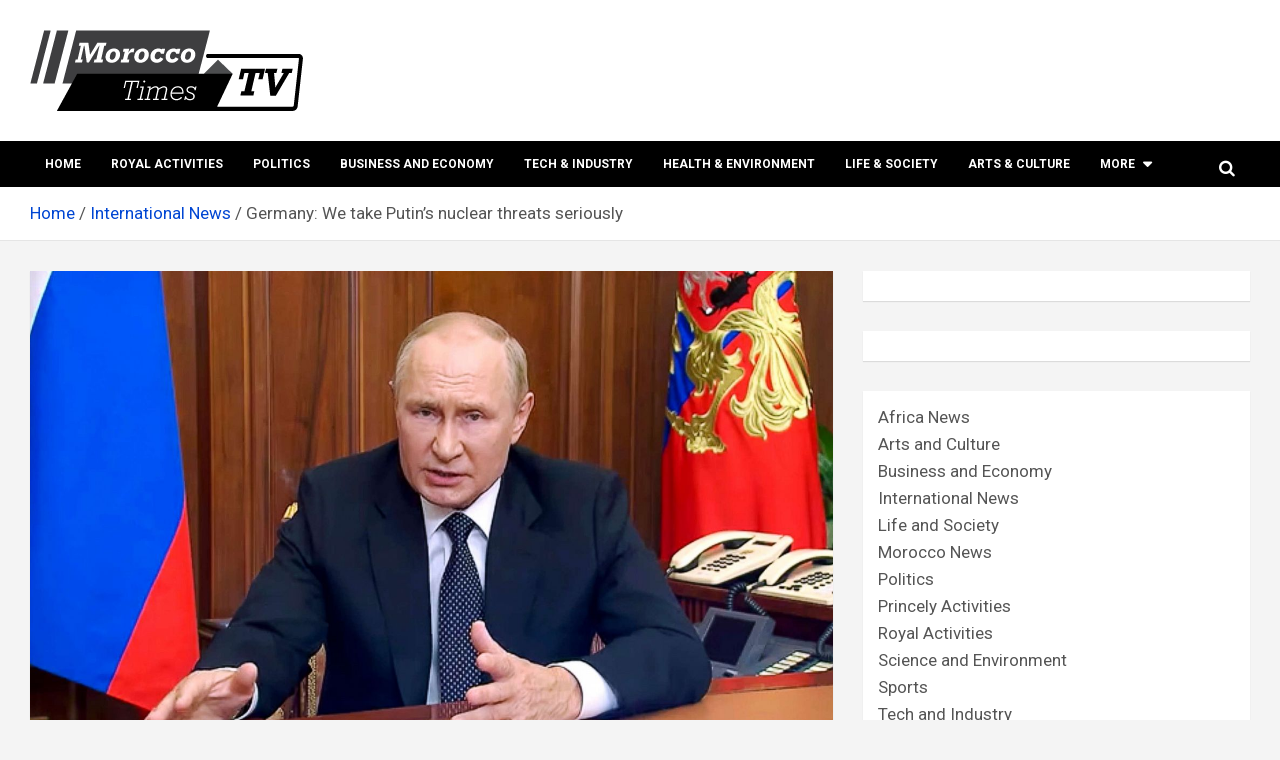

--- FILE ---
content_type: text/html; charset=UTF-8
request_url: https://moroccotimes.tv/germany-we-take-putins-nuclear-threats-seriously/
body_size: 106364
content:
<!doctype html>
<html lang="en-US">
<head>
	<meta charset="UTF-8">
	<meta name="viewport" content="width=device-width, initial-scale=1, shrink-to-fit=no">
	<link rel="profile" href="https://gmpg.org/xfn/11">

	<style>
#wpadminbar #wp-admin-bar-wccp_free_top_button .ab-icon:before {
	content: "\f160";
	color: #02CA02;
	top: 3px;
}
#wpadminbar #wp-admin-bar-wccp_free_top_button .ab-icon {
	transform: rotate(45deg);
}
</style>
<meta name='robots' content='index, follow, max-image-preview:large, max-snippet:-1, max-video-preview:-1' />

	<!-- This site is optimized with the Yoast SEO plugin v26.8 - https://yoast.com/product/yoast-seo-wordpress/ -->
	<title>Germany: We take Putin&#039;s nuclear threats seriously -</title>
	<meta name="description" content="Germany takes Putin&#039;s nuclear threats seriously, Russian Nuclear threats, Putin threats EU, Russia Ukraine conflicts, Russia Ukraine updates," />
	<link rel="canonical" href="https://moroccotimes.tv/germany-we-take-putins-nuclear-threats-seriously/" />
	<meta property="og:locale" content="en_US" />
	<meta property="og:type" content="article" />
	<meta property="og:title" content="Germany: We take Putin&#039;s nuclear threats seriously -" />
	<meta property="og:description" content="Germany takes Putin&#039;s nuclear threats seriously, Russian Nuclear threats, Putin threats EU, Russia Ukraine conflicts, Russia Ukraine updates," />
	<meta property="og:url" content="https://moroccotimes.tv/germany-we-take-putins-nuclear-threats-seriously/" />
	<meta property="og:site_name" content="Morocco times TV" />
	<meta property="article:published_time" content="2022-10-03T18:19:38+00:00" />
	<meta property="article:modified_time" content="2022-10-03T18:19:40+00:00" />
	<meta property="og:image" content="https://moroccotimes.tv/wp-content/uploads/2022/10/Putin-threats-to-EU-and-Ukraine-with-Nuclear.jpg" />
	<meta property="og:image:width" content="1600" />
	<meta property="og:image:height" content="900" />
	<meta property="og:image:type" content="image/jpeg" />
	<meta name="author" content="Morocco Times" />
	<meta name="twitter:card" content="summary_large_image" />
	<meta name="twitter:label1" content="Written by" />
	<meta name="twitter:data1" content="Morocco Times" />
	<meta name="twitter:label2" content="Est. reading time" />
	<meta name="twitter:data2" content="2 minutes" />
	<!-- / Yoast SEO plugin. -->


<link rel='dns-prefetch' href='//fonts.googleapis.com' />
<link rel="alternate" type="application/rss+xml" title="Morocco times TV &raquo; Feed" href="https://moroccotimes.tv/feed/" />
<link rel="alternate" title="oEmbed (JSON)" type="application/json+oembed" href="https://moroccotimes.tv/wp-json/oembed/1.0/embed?url=https%3A%2F%2Fmoroccotimes.tv%2Fgermany-we-take-putins-nuclear-threats-seriously%2F" />
<link rel="alternate" title="oEmbed (XML)" type="text/xml+oembed" href="https://moroccotimes.tv/wp-json/oembed/1.0/embed?url=https%3A%2F%2Fmoroccotimes.tv%2Fgermany-we-take-putins-nuclear-threats-seriously%2F&#038;format=xml" />
		<!-- This site uses the Google Analytics by MonsterInsights plugin v8.25.0 - Using Analytics tracking - https://www.monsterinsights.com/ -->
							<script src="//www.googletagmanager.com/gtag/js?id=G-J6EYMR2394"  data-cfasync="false" data-wpfc-render="false" type="text/javascript" async></script>
			<script data-cfasync="false" data-wpfc-render="false" type="text/javascript">
				var mi_version = '8.25.0';
				var mi_track_user = true;
				var mi_no_track_reason = '';
								var MonsterInsightsDefaultLocations = {"page_location":"https:\/\/moroccotimes.tv\/germany-we-take-putins-nuclear-threats-seriously\/"};
				if ( typeof MonsterInsightsPrivacyGuardFilter === 'function' ) {
					var MonsterInsightsLocations = (typeof MonsterInsightsExcludeQuery === 'object') ? MonsterInsightsPrivacyGuardFilter( MonsterInsightsExcludeQuery ) : MonsterInsightsPrivacyGuardFilter( MonsterInsightsDefaultLocations );
				} else {
					var MonsterInsightsLocations = (typeof MonsterInsightsExcludeQuery === 'object') ? MonsterInsightsExcludeQuery : MonsterInsightsDefaultLocations;
				}

								var disableStrs = [
										'ga-disable-G-J6EYMR2394',
									];

				/* Function to detect opted out users */
				function __gtagTrackerIsOptedOut() {
					for (var index = 0; index < disableStrs.length; index++) {
						if (document.cookie.indexOf(disableStrs[index] + '=true') > -1) {
							return true;
						}
					}

					return false;
				}

				/* Disable tracking if the opt-out cookie exists. */
				if (__gtagTrackerIsOptedOut()) {
					for (var index = 0; index < disableStrs.length; index++) {
						window[disableStrs[index]] = true;
					}
				}

				/* Opt-out function */
				function __gtagTrackerOptout() {
					for (var index = 0; index < disableStrs.length; index++) {
						document.cookie = disableStrs[index] + '=true; expires=Thu, 31 Dec 2099 23:59:59 UTC; path=/';
						window[disableStrs[index]] = true;
					}
				}

				if ('undefined' === typeof gaOptout) {
					function gaOptout() {
						__gtagTrackerOptout();
					}
				}
								window.dataLayer = window.dataLayer || [];

				window.MonsterInsightsDualTracker = {
					helpers: {},
					trackers: {},
				};
				if (mi_track_user) {
					function __gtagDataLayer() {
						dataLayer.push(arguments);
					}

					function __gtagTracker(type, name, parameters) {
						if (!parameters) {
							parameters = {};
						}

						if (parameters.send_to) {
							__gtagDataLayer.apply(null, arguments);
							return;
						}

						if (type === 'event') {
														parameters.send_to = monsterinsights_frontend.v4_id;
							var hookName = name;
							if (typeof parameters['event_category'] !== 'undefined') {
								hookName = parameters['event_category'] + ':' + name;
							}

							if (typeof MonsterInsightsDualTracker.trackers[hookName] !== 'undefined') {
								MonsterInsightsDualTracker.trackers[hookName](parameters);
							} else {
								__gtagDataLayer('event', name, parameters);
							}
							
						} else {
							__gtagDataLayer.apply(null, arguments);
						}
					}

					__gtagTracker('js', new Date());
					__gtagTracker('set', {
						'developer_id.dZGIzZG': true,
											});
					if ( MonsterInsightsLocations.page_location ) {
						__gtagTracker('set', MonsterInsightsLocations);
					}
										__gtagTracker('config', 'G-J6EYMR2394', {"forceSSL":"true","link_attribution":"true"} );
															window.gtag = __gtagTracker;										(function () {
						/* https://developers.google.com/analytics/devguides/collection/analyticsjs/ */
						/* ga and __gaTracker compatibility shim. */
						var noopfn = function () {
							return null;
						};
						var newtracker = function () {
							return new Tracker();
						};
						var Tracker = function () {
							return null;
						};
						var p = Tracker.prototype;
						p.get = noopfn;
						p.set = noopfn;
						p.send = function () {
							var args = Array.prototype.slice.call(arguments);
							args.unshift('send');
							__gaTracker.apply(null, args);
						};
						var __gaTracker = function () {
							var len = arguments.length;
							if (len === 0) {
								return;
							}
							var f = arguments[len - 1];
							if (typeof f !== 'object' || f === null || typeof f.hitCallback !== 'function') {
								if ('send' === arguments[0]) {
									var hitConverted, hitObject = false, action;
									if ('event' === arguments[1]) {
										if ('undefined' !== typeof arguments[3]) {
											hitObject = {
												'eventAction': arguments[3],
												'eventCategory': arguments[2],
												'eventLabel': arguments[4],
												'value': arguments[5] ? arguments[5] : 1,
											}
										}
									}
									if ('pageview' === arguments[1]) {
										if ('undefined' !== typeof arguments[2]) {
											hitObject = {
												'eventAction': 'page_view',
												'page_path': arguments[2],
											}
										}
									}
									if (typeof arguments[2] === 'object') {
										hitObject = arguments[2];
									}
									if (typeof arguments[5] === 'object') {
										Object.assign(hitObject, arguments[5]);
									}
									if ('undefined' !== typeof arguments[1].hitType) {
										hitObject = arguments[1];
										if ('pageview' === hitObject.hitType) {
											hitObject.eventAction = 'page_view';
										}
									}
									if (hitObject) {
										action = 'timing' === arguments[1].hitType ? 'timing_complete' : hitObject.eventAction;
										hitConverted = mapArgs(hitObject);
										__gtagTracker('event', action, hitConverted);
									}
								}
								return;
							}

							function mapArgs(args) {
								var arg, hit = {};
								var gaMap = {
									'eventCategory': 'event_category',
									'eventAction': 'event_action',
									'eventLabel': 'event_label',
									'eventValue': 'event_value',
									'nonInteraction': 'non_interaction',
									'timingCategory': 'event_category',
									'timingVar': 'name',
									'timingValue': 'value',
									'timingLabel': 'event_label',
									'page': 'page_path',
									'location': 'page_location',
									'title': 'page_title',
									'referrer' : 'page_referrer',
								};
								for (arg in args) {
																		if (!(!args.hasOwnProperty(arg) || !gaMap.hasOwnProperty(arg))) {
										hit[gaMap[arg]] = args[arg];
									} else {
										hit[arg] = args[arg];
									}
								}
								return hit;
							}

							try {
								f.hitCallback();
							} catch (ex) {
							}
						};
						__gaTracker.create = newtracker;
						__gaTracker.getByName = newtracker;
						__gaTracker.getAll = function () {
							return [];
						};
						__gaTracker.remove = noopfn;
						__gaTracker.loaded = true;
						window['__gaTracker'] = __gaTracker;
					})();
									} else {
										console.log("");
					(function () {
						function __gtagTracker() {
							return null;
						}

						window['__gtagTracker'] = __gtagTracker;
						window['gtag'] = __gtagTracker;
					})();
									}
			</script>
				<!-- / Google Analytics by MonsterInsights -->
		<style id='wp-img-auto-sizes-contain-inline-css' type='text/css'>
img:is([sizes=auto i],[sizes^="auto," i]){contain-intrinsic-size:3000px 1500px}
/*# sourceURL=wp-img-auto-sizes-contain-inline-css */
</style>
<style id='wp-emoji-styles-inline-css' type='text/css'>

	img.wp-smiley, img.emoji {
		display: inline !important;
		border: none !important;
		box-shadow: none !important;
		height: 1em !important;
		width: 1em !important;
		margin: 0 0.07em !important;
		vertical-align: -0.1em !important;
		background: none !important;
		padding: 0 !important;
	}
/*# sourceURL=wp-emoji-styles-inline-css */
</style>
<style id='wp-block-library-inline-css' type='text/css'>
:root{--wp-block-synced-color:#7a00df;--wp-block-synced-color--rgb:122,0,223;--wp-bound-block-color:var(--wp-block-synced-color);--wp-editor-canvas-background:#ddd;--wp-admin-theme-color:#007cba;--wp-admin-theme-color--rgb:0,124,186;--wp-admin-theme-color-darker-10:#006ba1;--wp-admin-theme-color-darker-10--rgb:0,107,160.5;--wp-admin-theme-color-darker-20:#005a87;--wp-admin-theme-color-darker-20--rgb:0,90,135;--wp-admin-border-width-focus:2px}@media (min-resolution:192dpi){:root{--wp-admin-border-width-focus:1.5px}}.wp-element-button{cursor:pointer}:root .has-very-light-gray-background-color{background-color:#eee}:root .has-very-dark-gray-background-color{background-color:#313131}:root .has-very-light-gray-color{color:#eee}:root .has-very-dark-gray-color{color:#313131}:root .has-vivid-green-cyan-to-vivid-cyan-blue-gradient-background{background:linear-gradient(135deg,#00d084,#0693e3)}:root .has-purple-crush-gradient-background{background:linear-gradient(135deg,#34e2e4,#4721fb 50%,#ab1dfe)}:root .has-hazy-dawn-gradient-background{background:linear-gradient(135deg,#faaca8,#dad0ec)}:root .has-subdued-olive-gradient-background{background:linear-gradient(135deg,#fafae1,#67a671)}:root .has-atomic-cream-gradient-background{background:linear-gradient(135deg,#fdd79a,#004a59)}:root .has-nightshade-gradient-background{background:linear-gradient(135deg,#330968,#31cdcf)}:root .has-midnight-gradient-background{background:linear-gradient(135deg,#020381,#2874fc)}:root{--wp--preset--font-size--normal:16px;--wp--preset--font-size--huge:42px}.has-regular-font-size{font-size:1em}.has-larger-font-size{font-size:2.625em}.has-normal-font-size{font-size:var(--wp--preset--font-size--normal)}.has-huge-font-size{font-size:var(--wp--preset--font-size--huge)}.has-text-align-center{text-align:center}.has-text-align-left{text-align:left}.has-text-align-right{text-align:right}.has-fit-text{white-space:nowrap!important}#end-resizable-editor-section{display:none}.aligncenter{clear:both}.items-justified-left{justify-content:flex-start}.items-justified-center{justify-content:center}.items-justified-right{justify-content:flex-end}.items-justified-space-between{justify-content:space-between}.screen-reader-text{border:0;clip-path:inset(50%);height:1px;margin:-1px;overflow:hidden;padding:0;position:absolute;width:1px;word-wrap:normal!important}.screen-reader-text:focus{background-color:#ddd;clip-path:none;color:#444;display:block;font-size:1em;height:auto;left:5px;line-height:normal;padding:15px 23px 14px;text-decoration:none;top:5px;width:auto;z-index:100000}html :where(.has-border-color){border-style:solid}html :where([style*=border-top-color]){border-top-style:solid}html :where([style*=border-right-color]){border-right-style:solid}html :where([style*=border-bottom-color]){border-bottom-style:solid}html :where([style*=border-left-color]){border-left-style:solid}html :where([style*=border-width]){border-style:solid}html :where([style*=border-top-width]){border-top-style:solid}html :where([style*=border-right-width]){border-right-style:solid}html :where([style*=border-bottom-width]){border-bottom-style:solid}html :where([style*=border-left-width]){border-left-style:solid}html :where(img[class*=wp-image-]){height:auto;max-width:100%}:where(figure){margin:0 0 1em}html :where(.is-position-sticky){--wp-admin--admin-bar--position-offset:var(--wp-admin--admin-bar--height,0px)}@media screen and (max-width:600px){html :where(.is-position-sticky){--wp-admin--admin-bar--position-offset:0px}}

/*# sourceURL=wp-block-library-inline-css */
</style><style id='wp-block-categories-inline-css' type='text/css'>
.wp-block-categories{box-sizing:border-box}.wp-block-categories.alignleft{margin-right:2em}.wp-block-categories.alignright{margin-left:2em}.wp-block-categories.wp-block-categories-dropdown.aligncenter{text-align:center}.wp-block-categories .wp-block-categories__label{display:block;width:100%}
/*# sourceURL=https://moroccotimes.tv/wp-includes/blocks/categories/style.min.css */
</style>
<style id='wp-block-heading-inline-css' type='text/css'>
h1:where(.wp-block-heading).has-background,h2:where(.wp-block-heading).has-background,h3:where(.wp-block-heading).has-background,h4:where(.wp-block-heading).has-background,h5:where(.wp-block-heading).has-background,h6:where(.wp-block-heading).has-background{padding:1.25em 2.375em}h1.has-text-align-left[style*=writing-mode]:where([style*=vertical-lr]),h1.has-text-align-right[style*=writing-mode]:where([style*=vertical-rl]),h2.has-text-align-left[style*=writing-mode]:where([style*=vertical-lr]),h2.has-text-align-right[style*=writing-mode]:where([style*=vertical-rl]),h3.has-text-align-left[style*=writing-mode]:where([style*=vertical-lr]),h3.has-text-align-right[style*=writing-mode]:where([style*=vertical-rl]),h4.has-text-align-left[style*=writing-mode]:where([style*=vertical-lr]),h4.has-text-align-right[style*=writing-mode]:where([style*=vertical-rl]),h5.has-text-align-left[style*=writing-mode]:where([style*=vertical-lr]),h5.has-text-align-right[style*=writing-mode]:where([style*=vertical-rl]),h6.has-text-align-left[style*=writing-mode]:where([style*=vertical-lr]),h6.has-text-align-right[style*=writing-mode]:where([style*=vertical-rl]){rotate:180deg}
/*# sourceURL=https://moroccotimes.tv/wp-includes/blocks/heading/style.min.css */
</style>
<style id='wp-block-group-inline-css' type='text/css'>
.wp-block-group{box-sizing:border-box}:where(.wp-block-group.wp-block-group-is-layout-constrained){position:relative}
/*# sourceURL=https://moroccotimes.tv/wp-includes/blocks/group/style.min.css */
</style>
<style id='wp-block-paragraph-inline-css' type='text/css'>
.is-small-text{font-size:.875em}.is-regular-text{font-size:1em}.is-large-text{font-size:2.25em}.is-larger-text{font-size:3em}.has-drop-cap:not(:focus):first-letter{float:left;font-size:8.4em;font-style:normal;font-weight:100;line-height:.68;margin:.05em .1em 0 0;text-transform:uppercase}body.rtl .has-drop-cap:not(:focus):first-letter{float:none;margin-left:.1em}p.has-drop-cap.has-background{overflow:hidden}:root :where(p.has-background){padding:1.25em 2.375em}:where(p.has-text-color:not(.has-link-color)) a{color:inherit}p.has-text-align-left[style*="writing-mode:vertical-lr"],p.has-text-align-right[style*="writing-mode:vertical-rl"]{rotate:180deg}
/*# sourceURL=https://moroccotimes.tv/wp-includes/blocks/paragraph/style.min.css */
</style>
<style id='global-styles-inline-css' type='text/css'>
:root{--wp--preset--aspect-ratio--square: 1;--wp--preset--aspect-ratio--4-3: 4/3;--wp--preset--aspect-ratio--3-4: 3/4;--wp--preset--aspect-ratio--3-2: 3/2;--wp--preset--aspect-ratio--2-3: 2/3;--wp--preset--aspect-ratio--16-9: 16/9;--wp--preset--aspect-ratio--9-16: 9/16;--wp--preset--color--black: #000000;--wp--preset--color--cyan-bluish-gray: #abb8c3;--wp--preset--color--white: #ffffff;--wp--preset--color--pale-pink: #f78da7;--wp--preset--color--vivid-red: #cf2e2e;--wp--preset--color--luminous-vivid-orange: #ff6900;--wp--preset--color--luminous-vivid-amber: #fcb900;--wp--preset--color--light-green-cyan: #7bdcb5;--wp--preset--color--vivid-green-cyan: #00d084;--wp--preset--color--pale-cyan-blue: #8ed1fc;--wp--preset--color--vivid-cyan-blue: #0693e3;--wp--preset--color--vivid-purple: #9b51e0;--wp--preset--gradient--vivid-cyan-blue-to-vivid-purple: linear-gradient(135deg,rgb(6,147,227) 0%,rgb(155,81,224) 100%);--wp--preset--gradient--light-green-cyan-to-vivid-green-cyan: linear-gradient(135deg,rgb(122,220,180) 0%,rgb(0,208,130) 100%);--wp--preset--gradient--luminous-vivid-amber-to-luminous-vivid-orange: linear-gradient(135deg,rgb(252,185,0) 0%,rgb(255,105,0) 100%);--wp--preset--gradient--luminous-vivid-orange-to-vivid-red: linear-gradient(135deg,rgb(255,105,0) 0%,rgb(207,46,46) 100%);--wp--preset--gradient--very-light-gray-to-cyan-bluish-gray: linear-gradient(135deg,rgb(238,238,238) 0%,rgb(169,184,195) 100%);--wp--preset--gradient--cool-to-warm-spectrum: linear-gradient(135deg,rgb(74,234,220) 0%,rgb(151,120,209) 20%,rgb(207,42,186) 40%,rgb(238,44,130) 60%,rgb(251,105,98) 80%,rgb(254,248,76) 100%);--wp--preset--gradient--blush-light-purple: linear-gradient(135deg,rgb(255,206,236) 0%,rgb(152,150,240) 100%);--wp--preset--gradient--blush-bordeaux: linear-gradient(135deg,rgb(254,205,165) 0%,rgb(254,45,45) 50%,rgb(107,0,62) 100%);--wp--preset--gradient--luminous-dusk: linear-gradient(135deg,rgb(255,203,112) 0%,rgb(199,81,192) 50%,rgb(65,88,208) 100%);--wp--preset--gradient--pale-ocean: linear-gradient(135deg,rgb(255,245,203) 0%,rgb(182,227,212) 50%,rgb(51,167,181) 100%);--wp--preset--gradient--electric-grass: linear-gradient(135deg,rgb(202,248,128) 0%,rgb(113,206,126) 100%);--wp--preset--gradient--midnight: linear-gradient(135deg,rgb(2,3,129) 0%,rgb(40,116,252) 100%);--wp--preset--font-size--small: 13px;--wp--preset--font-size--medium: 20px;--wp--preset--font-size--large: 36px;--wp--preset--font-size--x-large: 42px;--wp--preset--spacing--20: 0.44rem;--wp--preset--spacing--30: 0.67rem;--wp--preset--spacing--40: 1rem;--wp--preset--spacing--50: 1.5rem;--wp--preset--spacing--60: 2.25rem;--wp--preset--spacing--70: 3.38rem;--wp--preset--spacing--80: 5.06rem;--wp--preset--shadow--natural: 6px 6px 9px rgba(0, 0, 0, 0.2);--wp--preset--shadow--deep: 12px 12px 50px rgba(0, 0, 0, 0.4);--wp--preset--shadow--sharp: 6px 6px 0px rgba(0, 0, 0, 0.2);--wp--preset--shadow--outlined: 6px 6px 0px -3px rgb(255, 255, 255), 6px 6px rgb(0, 0, 0);--wp--preset--shadow--crisp: 6px 6px 0px rgb(0, 0, 0);}:where(.is-layout-flex){gap: 0.5em;}:where(.is-layout-grid){gap: 0.5em;}body .is-layout-flex{display: flex;}.is-layout-flex{flex-wrap: wrap;align-items: center;}.is-layout-flex > :is(*, div){margin: 0;}body .is-layout-grid{display: grid;}.is-layout-grid > :is(*, div){margin: 0;}:where(.wp-block-columns.is-layout-flex){gap: 2em;}:where(.wp-block-columns.is-layout-grid){gap: 2em;}:where(.wp-block-post-template.is-layout-flex){gap: 1.25em;}:where(.wp-block-post-template.is-layout-grid){gap: 1.25em;}.has-black-color{color: var(--wp--preset--color--black) !important;}.has-cyan-bluish-gray-color{color: var(--wp--preset--color--cyan-bluish-gray) !important;}.has-white-color{color: var(--wp--preset--color--white) !important;}.has-pale-pink-color{color: var(--wp--preset--color--pale-pink) !important;}.has-vivid-red-color{color: var(--wp--preset--color--vivid-red) !important;}.has-luminous-vivid-orange-color{color: var(--wp--preset--color--luminous-vivid-orange) !important;}.has-luminous-vivid-amber-color{color: var(--wp--preset--color--luminous-vivid-amber) !important;}.has-light-green-cyan-color{color: var(--wp--preset--color--light-green-cyan) !important;}.has-vivid-green-cyan-color{color: var(--wp--preset--color--vivid-green-cyan) !important;}.has-pale-cyan-blue-color{color: var(--wp--preset--color--pale-cyan-blue) !important;}.has-vivid-cyan-blue-color{color: var(--wp--preset--color--vivid-cyan-blue) !important;}.has-vivid-purple-color{color: var(--wp--preset--color--vivid-purple) !important;}.has-black-background-color{background-color: var(--wp--preset--color--black) !important;}.has-cyan-bluish-gray-background-color{background-color: var(--wp--preset--color--cyan-bluish-gray) !important;}.has-white-background-color{background-color: var(--wp--preset--color--white) !important;}.has-pale-pink-background-color{background-color: var(--wp--preset--color--pale-pink) !important;}.has-vivid-red-background-color{background-color: var(--wp--preset--color--vivid-red) !important;}.has-luminous-vivid-orange-background-color{background-color: var(--wp--preset--color--luminous-vivid-orange) !important;}.has-luminous-vivid-amber-background-color{background-color: var(--wp--preset--color--luminous-vivid-amber) !important;}.has-light-green-cyan-background-color{background-color: var(--wp--preset--color--light-green-cyan) !important;}.has-vivid-green-cyan-background-color{background-color: var(--wp--preset--color--vivid-green-cyan) !important;}.has-pale-cyan-blue-background-color{background-color: var(--wp--preset--color--pale-cyan-blue) !important;}.has-vivid-cyan-blue-background-color{background-color: var(--wp--preset--color--vivid-cyan-blue) !important;}.has-vivid-purple-background-color{background-color: var(--wp--preset--color--vivid-purple) !important;}.has-black-border-color{border-color: var(--wp--preset--color--black) !important;}.has-cyan-bluish-gray-border-color{border-color: var(--wp--preset--color--cyan-bluish-gray) !important;}.has-white-border-color{border-color: var(--wp--preset--color--white) !important;}.has-pale-pink-border-color{border-color: var(--wp--preset--color--pale-pink) !important;}.has-vivid-red-border-color{border-color: var(--wp--preset--color--vivid-red) !important;}.has-luminous-vivid-orange-border-color{border-color: var(--wp--preset--color--luminous-vivid-orange) !important;}.has-luminous-vivid-amber-border-color{border-color: var(--wp--preset--color--luminous-vivid-amber) !important;}.has-light-green-cyan-border-color{border-color: var(--wp--preset--color--light-green-cyan) !important;}.has-vivid-green-cyan-border-color{border-color: var(--wp--preset--color--vivid-green-cyan) !important;}.has-pale-cyan-blue-border-color{border-color: var(--wp--preset--color--pale-cyan-blue) !important;}.has-vivid-cyan-blue-border-color{border-color: var(--wp--preset--color--vivid-cyan-blue) !important;}.has-vivid-purple-border-color{border-color: var(--wp--preset--color--vivid-purple) !important;}.has-vivid-cyan-blue-to-vivid-purple-gradient-background{background: var(--wp--preset--gradient--vivid-cyan-blue-to-vivid-purple) !important;}.has-light-green-cyan-to-vivid-green-cyan-gradient-background{background: var(--wp--preset--gradient--light-green-cyan-to-vivid-green-cyan) !important;}.has-luminous-vivid-amber-to-luminous-vivid-orange-gradient-background{background: var(--wp--preset--gradient--luminous-vivid-amber-to-luminous-vivid-orange) !important;}.has-luminous-vivid-orange-to-vivid-red-gradient-background{background: var(--wp--preset--gradient--luminous-vivid-orange-to-vivid-red) !important;}.has-very-light-gray-to-cyan-bluish-gray-gradient-background{background: var(--wp--preset--gradient--very-light-gray-to-cyan-bluish-gray) !important;}.has-cool-to-warm-spectrum-gradient-background{background: var(--wp--preset--gradient--cool-to-warm-spectrum) !important;}.has-blush-light-purple-gradient-background{background: var(--wp--preset--gradient--blush-light-purple) !important;}.has-blush-bordeaux-gradient-background{background: var(--wp--preset--gradient--blush-bordeaux) !important;}.has-luminous-dusk-gradient-background{background: var(--wp--preset--gradient--luminous-dusk) !important;}.has-pale-ocean-gradient-background{background: var(--wp--preset--gradient--pale-ocean) !important;}.has-electric-grass-gradient-background{background: var(--wp--preset--gradient--electric-grass) !important;}.has-midnight-gradient-background{background: var(--wp--preset--gradient--midnight) !important;}.has-small-font-size{font-size: var(--wp--preset--font-size--small) !important;}.has-medium-font-size{font-size: var(--wp--preset--font-size--medium) !important;}.has-large-font-size{font-size: var(--wp--preset--font-size--large) !important;}.has-x-large-font-size{font-size: var(--wp--preset--font-size--x-large) !important;}
/*# sourceURL=global-styles-inline-css */
</style>

<style id='classic-theme-styles-inline-css' type='text/css'>
/*! This file is auto-generated */
.wp-block-button__link{color:#fff;background-color:#32373c;border-radius:9999px;box-shadow:none;text-decoration:none;padding:calc(.667em + 2px) calc(1.333em + 2px);font-size:1.125em}.wp-block-file__button{background:#32373c;color:#fff;text-decoration:none}
/*# sourceURL=/wp-includes/css/classic-themes.min.css */
</style>
<link rel='stylesheet' id='gn-frontend-gnfollow-style-css' href='https://moroccotimes.tv/wp-content/plugins/gn-publisher/assets/css/gn-frontend-gnfollow.min.css?ver=1.5.26' type='text/css' media='all' />
<link rel='stylesheet' id='bootstrap-style-css' href='https://moroccotimes.tv/wp-content/themes/newscard-pro/assets/library/bootstrap/css/bootstrap.min.css?ver=4.0.0' type='text/css' media='all' />
<link rel='stylesheet' id='font-awesome-style-css' href='https://moroccotimes.tv/wp-content/themes/newscard-pro/assets/library/font-awesome/css/font-awesome.css?ver=6.9' type='text/css' media='all' />
<link rel='stylesheet' id='newscard-google-fonts-css' href='//fonts.googleapis.com/css?family=Roboto%3A300%2C300i%2C400%2C400i%2C500%2C500i%2C700%2C700i&#038;ver=6.9' type='text/css' media='all' />
<link rel='stylesheet' id='owl-carousel-css' href='https://moroccotimes.tv/wp-content/themes/newscard-pro/assets/library/owl-carousel/owl.carousel.min.css?ver=2.3.4' type='text/css' media='all' />
<link rel='stylesheet' id='newscard-style-css' href='https://moroccotimes.tv/wp-content/themes/newscard-pro/style.css?ver=6.9' type='text/css' media='all' />
<link rel='stylesheet' id='wpzoom-social-icons-socicon-css' href='https://moroccotimes.tv/wp-content/plugins/social-icons-widget-by-wpzoom/assets/css/wpzoom-socicon.css?ver=1768534194' type='text/css' media='all' />
<link rel='stylesheet' id='wpzoom-social-icons-genericons-css' href='https://moroccotimes.tv/wp-content/plugins/social-icons-widget-by-wpzoom/assets/css/genericons.css?ver=1768534194' type='text/css' media='all' />
<link rel='stylesheet' id='wpzoom-social-icons-academicons-css' href='https://moroccotimes.tv/wp-content/plugins/social-icons-widget-by-wpzoom/assets/css/academicons.min.css?ver=1768534194' type='text/css' media='all' />
<link rel='stylesheet' id='wpzoom-social-icons-font-awesome-3-css' href='https://moroccotimes.tv/wp-content/plugins/social-icons-widget-by-wpzoom/assets/css/font-awesome-3.min.css?ver=1768534194' type='text/css' media='all' />
<link rel='stylesheet' id='dashicons-css' href='https://moroccotimes.tv/wp-includes/css/dashicons.min.css?ver=6.9' type='text/css' media='all' />
<link rel='stylesheet' id='wpzoom-social-icons-styles-css' href='https://moroccotimes.tv/wp-content/plugins/social-icons-widget-by-wpzoom/assets/css/wpzoom-social-icons-styles.css?ver=1768534194' type='text/css' media='all' />
<link rel='preload' as='font'  id='wpzoom-social-icons-font-academicons-woff2-css' href='https://moroccotimes.tv/wp-content/plugins/social-icons-widget-by-wpzoom/assets/font/academicons.woff2?v=1.9.2'  type='font/woff2' crossorigin />
<link rel='preload' as='font'  id='wpzoom-social-icons-font-fontawesome-3-woff2-css' href='https://moroccotimes.tv/wp-content/plugins/social-icons-widget-by-wpzoom/assets/font/fontawesome-webfont.woff2?v=4.7.0'  type='font/woff2' crossorigin />
<link rel='preload' as='font'  id='wpzoom-social-icons-font-genericons-woff-css' href='https://moroccotimes.tv/wp-content/plugins/social-icons-widget-by-wpzoom/assets/font/Genericons.woff'  type='font/woff' crossorigin />
<link rel='preload' as='font'  id='wpzoom-social-icons-font-socicon-woff2-css' href='https://moroccotimes.tv/wp-content/plugins/social-icons-widget-by-wpzoom/assets/font/socicon.woff2?v=4.5.4'  type='font/woff2' crossorigin />
<script type="text/javascript" src="https://moroccotimes.tv/wp-content/plugins/google-analytics-for-wordpress/assets/js/frontend-gtag.min.js?ver=8.25.0" id="monsterinsights-frontend-script-js"></script>
<script data-cfasync="false" data-wpfc-render="false" type="text/javascript" id='monsterinsights-frontend-script-js-extra'>/* <![CDATA[ */
var monsterinsights_frontend = {"js_events_tracking":"true","download_extensions":"doc,pdf,ppt,zip,xls,docx,pptx,xlsx","inbound_paths":"[{\"path\":\"\\\/go\\\/\",\"label\":\"affiliate\"},{\"path\":\"\\\/recommend\\\/\",\"label\":\"affiliate\"}]","home_url":"https:\/\/moroccotimes.tv","hash_tracking":"false","v4_id":"G-J6EYMR2394"};/* ]]> */
</script>
<script type="text/javascript" src="https://moroccotimes.tv/wp-includes/js/jquery/jquery.min.js?ver=3.7.1" id="jquery-core-js"></script>
<script type="text/javascript" src="https://moroccotimes.tv/wp-includes/js/jquery/jquery-migrate.min.js?ver=3.4.1" id="jquery-migrate-js"></script>
<link rel="https://api.w.org/" href="https://moroccotimes.tv/wp-json/" /><link rel="alternate" title="JSON" type="application/json" href="https://moroccotimes.tv/wp-json/wp/v2/posts/1354" /><link rel="EditURI" type="application/rsd+xml" title="RSD" href="https://moroccotimes.tv/xmlrpc.php?rsd" />
<meta name="generator" content="WordPress 6.9" />
<link rel='shortlink' href='https://moroccotimes.tv/?p=1354' />
        <!-- PushAlert WordPress 2.9.0 -->
        <script type="text/javascript">
        var pushalert_sw_file = 'https://moroccotimes.tv/?pa_service_worker=1';
var pushalert_manifest_file = 'https://cdn.pushalert.co/manifest-37501.json';

            (function (d, t) {
                var g = d.createElement(t),
                        s = d.getElementsByTagName(t)[0];
                g.src = "//cdn.pushalert.co/integrate_bad2f60e519b15dc07a3442cd9ad1ba3.js";
                s.parentNode.insertBefore(g, s);
            }(document, "script"));
        </script>
        <!-- End PushAlert WordPress -->
        <script id="wpcp_disable_selection" type="text/javascript">
var image_save_msg='You are not allowed to save images!';
	var no_menu_msg='Context Menu disabled!';
	var smessage = "Content is protected !!";

function disableEnterKey(e)
{
	var elemtype = e.target.tagName;
	
	elemtype = elemtype.toUpperCase();
	
	if (elemtype == "TEXT" || elemtype == "TEXTAREA" || elemtype == "INPUT" || elemtype == "PASSWORD" || elemtype == "SELECT" || elemtype == "OPTION" || elemtype == "EMBED")
	{
		elemtype = 'TEXT';
	}
	
	if (e.ctrlKey){
     var key;
     if(window.event)
          key = window.event.keyCode;     //IE
     else
          key = e.which;     //firefox (97)
    //if (key != 17) alert(key);
     if (elemtype!= 'TEXT' && (key == 97 || key == 65 || key == 67 || key == 99 || key == 88 || key == 120 || key == 26 || key == 85  || key == 86 || key == 83 || key == 43 || key == 73))
     {
		if(wccp_free_iscontenteditable(e)) return true;
		show_wpcp_message('You are not allowed to copy content or view source');
		return false;
     }else
     	return true;
     }
}


/*For contenteditable tags*/
function wccp_free_iscontenteditable(e)
{
	var e = e || window.event; // also there is no e.target property in IE. instead IE uses window.event.srcElement
  	
	var target = e.target || e.srcElement;

	var elemtype = e.target.nodeName;
	
	elemtype = elemtype.toUpperCase();
	
	var iscontenteditable = "false";
		
	if(typeof target.getAttribute!="undefined" ) iscontenteditable = target.getAttribute("contenteditable"); // Return true or false as string
	
	var iscontenteditable2 = false;
	
	if(typeof target.isContentEditable!="undefined" ) iscontenteditable2 = target.isContentEditable; // Return true or false as boolean

	if(target.parentElement.isContentEditable) iscontenteditable2 = true;
	
	if (iscontenteditable == "true" || iscontenteditable2 == true)
	{
		if(typeof target.style!="undefined" ) target.style.cursor = "text";
		
		return true;
	}
}

////////////////////////////////////
function disable_copy(e)
{	
	var e = e || window.event; // also there is no e.target property in IE. instead IE uses window.event.srcElement
	
	var elemtype = e.target.tagName;
	
	elemtype = elemtype.toUpperCase();
	
	if (elemtype == "TEXT" || elemtype == "TEXTAREA" || elemtype == "INPUT" || elemtype == "PASSWORD" || elemtype == "SELECT" || elemtype == "OPTION" || elemtype == "EMBED")
	{
		elemtype = 'TEXT';
	}
	
	if(wccp_free_iscontenteditable(e)) return true;
	
	var isSafari = /Safari/.test(navigator.userAgent) && /Apple Computer/.test(navigator.vendor);
	
	var checker_IMG = '';
	if (elemtype == "IMG" && checker_IMG == 'checked' && e.detail >= 2) {show_wpcp_message(alertMsg_IMG);return false;}
	if (elemtype != "TEXT")
	{
		if (smessage !== "" && e.detail == 2)
			show_wpcp_message(smessage);
		
		if (isSafari)
			return true;
		else
			return false;
	}	
}

//////////////////////////////////////////
function disable_copy_ie()
{
	var e = e || window.event;
	var elemtype = window.event.srcElement.nodeName;
	elemtype = elemtype.toUpperCase();
	if(wccp_free_iscontenteditable(e)) return true;
	if (elemtype == "IMG") {show_wpcp_message(alertMsg_IMG);return false;}
	if (elemtype != "TEXT" && elemtype != "TEXTAREA" && elemtype != "INPUT" && elemtype != "PASSWORD" && elemtype != "SELECT" && elemtype != "OPTION" && elemtype != "EMBED")
	{
		return false;
	}
}	
function reEnable()
{
	return true;
}
document.onkeydown = disableEnterKey;
document.onselectstart = disable_copy_ie;
if(navigator.userAgent.indexOf('MSIE')==-1)
{
	document.onmousedown = disable_copy;
	document.onclick = reEnable;
}
function disableSelection(target)
{
    //For IE This code will work
    if (typeof target.onselectstart!="undefined")
    target.onselectstart = disable_copy_ie;
    
    //For Firefox This code will work
    else if (typeof target.style.MozUserSelect!="undefined")
    {target.style.MozUserSelect="none";}
    
    //All other  (ie: Opera) This code will work
    else
    target.onmousedown=function(){return false}
    target.style.cursor = "default";
}
//Calling the JS function directly just after body load
window.onload = function(){disableSelection(document.body);};

//////////////////special for safari Start////////////////
var onlongtouch;
var timer;
var touchduration = 1000; //length of time we want the user to touch before we do something

var elemtype = "";
function touchstart(e) {
	var e = e || window.event;
  // also there is no e.target property in IE.
  // instead IE uses window.event.srcElement
  	var target = e.target || e.srcElement;
	
	elemtype = window.event.srcElement.nodeName;
	
	elemtype = elemtype.toUpperCase();
	
	if(!wccp_pro_is_passive()) e.preventDefault();
	if (!timer) {
		timer = setTimeout(onlongtouch, touchduration);
	}
}

function touchend() {
    //stops short touches from firing the event
    if (timer) {
        clearTimeout(timer);
        timer = null;
    }
	onlongtouch();
}

onlongtouch = function(e) { //this will clear the current selection if anything selected
	
	if (elemtype != "TEXT" && elemtype != "TEXTAREA" && elemtype != "INPUT" && elemtype != "PASSWORD" && elemtype != "SELECT" && elemtype != "EMBED" && elemtype != "OPTION")	
	{
		if (window.getSelection) {
			if (window.getSelection().empty) {  // Chrome
			window.getSelection().empty();
			} else if (window.getSelection().removeAllRanges) {  // Firefox
			window.getSelection().removeAllRanges();
			}
		} else if (document.selection) {  // IE?
			document.selection.empty();
		}
		return false;
	}
};

document.addEventListener("DOMContentLoaded", function(event) { 
    window.addEventListener("touchstart", touchstart, false);
    window.addEventListener("touchend", touchend, false);
});

function wccp_pro_is_passive() {

  var cold = false,
  hike = function() {};

  try {
	  const object1 = {};
  var aid = Object.defineProperty(object1, 'passive', {
  get() {cold = true}
  });
  window.addEventListener('test', hike, aid);
  window.removeEventListener('test', hike, aid);
  } catch (e) {}

  return cold;
}
/*special for safari End*/
</script>
<script id="wpcp_disable_Right_Click" type="text/javascript">
document.ondragstart = function() { return false;}
	function nocontext(e) {
	   return false;
	}
	document.oncontextmenu = nocontext;
</script>
<style>
.unselectable
{
-moz-user-select:none;
-webkit-user-select:none;
cursor: default;
}
html
{
-webkit-touch-callout: none;
-webkit-user-select: none;
-khtml-user-select: none;
-moz-user-select: none;
-ms-user-select: none;
user-select: none;
-webkit-tap-highlight-color: rgba(0,0,0,0);
}
</style>
<script id="wpcp_css_disable_selection" type="text/javascript">
var e = document.getElementsByTagName('body')[0];
if(e)
{
	e.setAttribute('unselectable',"on");
}
</script>
<!-- Analytics by WP Statistics - https://wp-statistics.com -->

	<style type="text/css">
				@media (min-width: 768px) {
		/* Font Size > Content */
			body,
			input,
			textarea,
			select,
			blockquote footer,
			.blockquote-footer,
			blockquote cite,
			.form-control,
			input,
			textarea,
			select,
			.site-description,
			.search-block .form-control,
			.wp-block-image,
			.wp-block-image figcaption,
			#bbpress-forums,
			#bbpress-forums button,
			#bbpress-forums ul.bbp-lead-topic,
			#bbpress-forums ul.bbp-topics,
			#bbpress-forums ul.bbp-forums,
			#bbpress-forums ul.bbp-replies,
			#bbpress-forums ul.bbp-search-results,
			div.bbp-search-form input,
			div.bbp-search-form button,
			div.bbp-breadcrumb,
			div.bbp-topic-tags,
			.wp-block-quote cite,
			.wp-block-pullquote.alignleft blockquote cite,
			.wp-block-pullquote.alignright blockquote cite,
			.wp-block-search .wp-block-search__button {
				font-size: 17px;
			}
			th {
				font-size: calc(17px + 3px);
			}
			.site-footer .widget-area .newscard-widget-recent-posts .post-boxed .entry-title {
				font-size: calc(17px + 1px);
			}
			.has-small-font-size,
			.wp-block-latest-posts__post-date {
				font-size: calc(17px - 2px);
			}
			blockquote.wp-block-quote,
			.wp-block-quote.is-style-large cite,
			.wp-block-pullquote blockquote cite,
			.wp-block-button__link,
			.wp-block-pullquote.alignleft p,
			.wp-block-pullquote.alignright p,
			.wp-block-pullquote.alignleft.is-style-solid-color p,
			.wp-block-pullquote.alignright.is-style-solid-color p {
				font-size: calc(17px + 2px);
			}
			.has-medium-font-size,
			.wp-block-quote.is-large p,
			.wp-block-quote.is-style-large p,
			.wp-block-pullquote p,
			.wp-block-pullquote.is-style-solid-color blockquote p {
				font-size: calc(17px + 4px);
			}
			.has-large-font-size {
				font-size: calc(17px + 11px);
			}
			.has-huge-font-size {
				font-size: calc(17px + 21px);
			}
		/* Font Size > Navigation */
			.main-navigation a {
				font-size: 12px;
			}
			.main-navigation ul li.menu-item-has-children > a:after,
			.main-navigation ul li.page_item_has_children > a:after {
				font-size: calc(12px + 3px);
			}
				}
		/* Color Scheme > links */
			::selection {
				background-color: #0046d3;
				color: #fff;
			}
			::-moz-selection {
				background-color: #0046d3;
				color: #fff;
			}
			a,
			a:hover,
			a:focus,
			a:active,
			.site-title a:hover,
			.site-title a:focus,
			.site-title a:active,
			.top-stories-bar .top-stories-lists .marquee a:hover,
			.entry-title a:hover,
			.entry-title a:focus,
			.entry-title a:active,
			.post-boxed .entry-title a:hover,
			.site-footer .widget-area .post-boxed .entry-title a:hover,
			.entry-meta a:hover,
			.entry-meta a:focus,
			.post-boxed .entry-meta a:hover,
			.site-footer .widget-area .post-boxed .entry-meta a:hover,
			.entry-meta .tag-links a,
			.nav-links a:hover,
			.widget ul li a:hover,
			.comment-metadata a.comment-edit-link,
			.widget_tag_cloud a:hover,
			.widget_categories .current-cat a,
			.widget_nav_menu ul li.current_page_item > a,
			.widget_nav_menu ul li.current_page_ancestor > a,
			.widget_nav_menu ul li.current-menu-item > a,
			.widget_nav_menu ul li.current-menu-ancestor > a,
			.widget_pages ul li.current_page_item > a,
			.widget_pages ul li.current_page_ancestor > a,
			.woocommerce.widget_product_categories ul.product-categories .cat-parent > a,
			.woocommerce.widget_product_categories ul.product-categories .current-cat a,
			.woocommerce .star-rating,
			.woocommerce .star-rating:before {
				color: #0046d3;
			}
		/* Color Scheme > Navigation */
			.navigation-bar {
				background-color: #000000;
			}
			.main-navigation .dropdown-menu a:hover,
			.main-navigation .dropdown-menu a.current-menu-item,
			.main-navigation li ul li:hover > a,
			.main-navigation li ul li.current-menu-item > a,
			.main-navigation li ul li.current-menu-ancestor > a,
			.main-navigation ul li li.current_page_item > a,
			.main-navigation li ul li.current_page_ancestor > a {
				color: #000000;
			}
			@media (max-width: 991px) {
				.main-navigation ul li.current_page_item > a,
				.main-navigation ul li.current_page_ancestor > a,
				.main-navigation ul li.current-menu-item > a,
				.main-navigation ul li.current-menu-ancestor > a,
				.main-navigation ul li a:hover,
				.main-navigation ul li a:focus,
				.main-navigation ul li.show > a,
				.main-navigation ul li:hover > a,
				.main-navigation .dropdown-menu a:hover,
				.main-navigation .dropdown-menu a.current-menu-item,
				.main-navigation li ul li:hover > a,
				.main-navigation li ul li.current-menu-item > a,
				.main-navigation li ul li.current-menu-ancestor > a,
				.main-navigation ul li li.current_page_item > a,
				.main-navigation li ul li.current_page_ancestor > a {
					color: #000000;
				}
			}
		/* Color Scheme > Buttons */
			.btn-theme,
			.btn-outline-theme:hover,
			.btn-outline-info:not(:disabled):not(.disabled).active,
			.btn-outline-info:not(:disabled):not(.disabled):active,
			.show > .btn-outline-info.dropdown-toggle,
			input[type="reset"],
			input[type="button"],
			input[type="submit"],
			button[type="submit"],
			.back-to-top a,
			#bbpress-forums button,
			div.bbp-submit-wrapper button,
			.bbp_widget_login .button,
			.navigation.pagination .current,
			.navigation.pagination a:hover,
			.page-links span,
			.page-links a:hover span,
			.woocommerce #respond input#submit,
			.woocommerce a.button,
			.woocommerce button.button,
			.woocommerce input.button,
			.woocommerce #respond input#submit.alt,
			.woocommerce a.button.alt,
			.woocommerce button.button.alt,
			.woocommerce input.button.alt,
			.woocommerce-cart .wc-proceed-to-checkout a.checkout-button,
			.woocommerce input.button:disabled,
			.woocommerce input.button:disabled[disabled],
			.woocommerce input.button:disabled:hover,
			.woocommerce input.button:disabled[disabled]:hover,
			.woocommerce button.button:disabled,
			.woocommerce button.button:disabled[disabled],
			.woocommerce button.button.alt.disabled,
			.woocommerce button.button.alt.disabled:hover,
			.woocommerce span.onsale,
			.woocommerce .widget_price_filter .ui-slider .ui-slider-range,
			.woocommerce .widget_price_filter .ui-slider .ui-slider-handle {
				background-color: #c200d3;
			}
			.btn-outline-theme {
				border-color: #c200d3;
			}
			.btn-outline-theme,
			.navigation.post-navigation .nav-links a:hover {
				color: #c200d3;
			}
		/* Elements Color > Top Bar */
			.info-bar {
				background-color: #033363;
			}
		/* Elements Color > Top Stories Title */
			.top-stories-bar:before,
			.top-stories-bar .top-stories-label,
			.top-stories-bar .top-stories-label:after {
				background-color: #efefef;
			}
		/* Elements Color > Top Stories Flash */
			.top-stories-bar .top-stories-label .flash-icon {
				background-color: #0e4cf4;
			}
			.top-stories-bar .top-stories-label .flash-icon:before,
			.top-stories-bar .top-stories-label .flash-icon:after {
				border-color: #0e4cf4;
			}
		/* Elements Color > Footer Widget Area */
			.site-footer .widget-area {
				background-color: #333333;
			}
		/* Elements Color > Footer Info */
			.site-info {
				background-color: #000000;
			}
		/* Category Color > Arts and Culture */
				.entry-meta .cat-links a.cat-links-5,
				.entry-meta .cat-links a.cat-links-5:hover,
				.post-boxed .entry-meta .cat-links a.cat-links-5,
				.post-boxed .entry-meta .cat-links a.cat-links-5:hover,
				.site-footer .widget-area .post-boxed .entry-meta .cat-links a.cat-links-5,
				.site-footer .widget-area .post-boxed .entry-meta .cat-links a.cat-links-5:hover {
					color: #d3a81c;
				}
				.post-img-wrap .entry-meta .cat-links a.cat-links-5,
				.post-img-wrap .entry-meta .cat-links a.cat-links-5:hover,
				.post-boxed .post-img-wrap .entry-meta .cat-links a.cat-links-5,
				.post-boxed .post-img-wrap .entry-meta .cat-links a.cat-links-5:hover,
				.post-block .post-img-wrap + .entry-header .entry-meta .cat-links a.cat-links-5,
				.post-block .post-img-wrap + .entry-header .entry-meta .cat-links a.cat-links-5:hover,
				.site-footer .widget-area .post-boxed .post-img-wrap .entry-meta .cat-links a.cat-links-5,
				.site-footer .widget-area .post-boxed .post-img-wrap .entry-meta .cat-links a.cat-links-5:hover,
				.site-footer .widget-area .post-block .post-img-wrap + .entry-header .entry-meta .cat-links a.cat-links-5,
				.site-footer .widget-area .post-block .post-img-wrap + .entry-header .entry-meta .cat-links a.cat-links-5:hover {
					background-color: #d3a81c;
					color: #fff;
				}
			/* Category Color > Business and Economy */
				.entry-meta .cat-links a.cat-links-6,
				.entry-meta .cat-links a.cat-links-6:hover,
				.post-boxed .entry-meta .cat-links a.cat-links-6,
				.post-boxed .entry-meta .cat-links a.cat-links-6:hover,
				.site-footer .widget-area .post-boxed .entry-meta .cat-links a.cat-links-6,
				.site-footer .widget-area .post-boxed .entry-meta .cat-links a.cat-links-6:hover {
					color: #0b2f6d;
				}
				.post-img-wrap .entry-meta .cat-links a.cat-links-6,
				.post-img-wrap .entry-meta .cat-links a.cat-links-6:hover,
				.post-boxed .post-img-wrap .entry-meta .cat-links a.cat-links-6,
				.post-boxed .post-img-wrap .entry-meta .cat-links a.cat-links-6:hover,
				.post-block .post-img-wrap + .entry-header .entry-meta .cat-links a.cat-links-6,
				.post-block .post-img-wrap + .entry-header .entry-meta .cat-links a.cat-links-6:hover,
				.site-footer .widget-area .post-boxed .post-img-wrap .entry-meta .cat-links a.cat-links-6,
				.site-footer .widget-area .post-boxed .post-img-wrap .entry-meta .cat-links a.cat-links-6:hover,
				.site-footer .widget-area .post-block .post-img-wrap + .entry-header .entry-meta .cat-links a.cat-links-6,
				.site-footer .widget-area .post-block .post-img-wrap + .entry-header .entry-meta .cat-links a.cat-links-6:hover {
					background-color: #0b2f6d;
					color: #fff;
				}
			/* Category Color > International News */
				.entry-meta .cat-links a.cat-links-2,
				.entry-meta .cat-links a.cat-links-2:hover,
				.post-boxed .entry-meta .cat-links a.cat-links-2,
				.post-boxed .entry-meta .cat-links a.cat-links-2:hover,
				.site-footer .widget-area .post-boxed .entry-meta .cat-links a.cat-links-2,
				.site-footer .widget-area .post-boxed .entry-meta .cat-links a.cat-links-2:hover {
					color: #04c9e8;
				}
				.post-img-wrap .entry-meta .cat-links a.cat-links-2,
				.post-img-wrap .entry-meta .cat-links a.cat-links-2:hover,
				.post-boxed .post-img-wrap .entry-meta .cat-links a.cat-links-2,
				.post-boxed .post-img-wrap .entry-meta .cat-links a.cat-links-2:hover,
				.post-block .post-img-wrap + .entry-header .entry-meta .cat-links a.cat-links-2,
				.post-block .post-img-wrap + .entry-header .entry-meta .cat-links a.cat-links-2:hover,
				.site-footer .widget-area .post-boxed .post-img-wrap .entry-meta .cat-links a.cat-links-2,
				.site-footer .widget-area .post-boxed .post-img-wrap .entry-meta .cat-links a.cat-links-2:hover,
				.site-footer .widget-area .post-block .post-img-wrap + .entry-header .entry-meta .cat-links a.cat-links-2,
				.site-footer .widget-area .post-block .post-img-wrap + .entry-header .entry-meta .cat-links a.cat-links-2:hover {
					background-color: #04c9e8;
					color: #fff;
				}
			/* Category Color > Life and Society */
				.entry-meta .cat-links a.cat-links-10,
				.entry-meta .cat-links a.cat-links-10:hover,
				.post-boxed .entry-meta .cat-links a.cat-links-10,
				.post-boxed .entry-meta .cat-links a.cat-links-10:hover,
				.site-footer .widget-area .post-boxed .entry-meta .cat-links a.cat-links-10,
				.site-footer .widget-area .post-boxed .entry-meta .cat-links a.cat-links-10:hover {
					color: #4a938e;
				}
				.post-img-wrap .entry-meta .cat-links a.cat-links-10,
				.post-img-wrap .entry-meta .cat-links a.cat-links-10:hover,
				.post-boxed .post-img-wrap .entry-meta .cat-links a.cat-links-10,
				.post-boxed .post-img-wrap .entry-meta .cat-links a.cat-links-10:hover,
				.post-block .post-img-wrap + .entry-header .entry-meta .cat-links a.cat-links-10,
				.post-block .post-img-wrap + .entry-header .entry-meta .cat-links a.cat-links-10:hover,
				.site-footer .widget-area .post-boxed .post-img-wrap .entry-meta .cat-links a.cat-links-10,
				.site-footer .widget-area .post-boxed .post-img-wrap .entry-meta .cat-links a.cat-links-10:hover,
				.site-footer .widget-area .post-block .post-img-wrap + .entry-header .entry-meta .cat-links a.cat-links-10,
				.site-footer .widget-area .post-block .post-img-wrap + .entry-header .entry-meta .cat-links a.cat-links-10:hover {
					background-color: #4a938e;
					color: #fff;
				}
			/* Category Color > Royal Activities */
				.entry-meta .cat-links a.cat-links-1237,
				.entry-meta .cat-links a.cat-links-1237:hover,
				.post-boxed .entry-meta .cat-links a.cat-links-1237,
				.post-boxed .entry-meta .cat-links a.cat-links-1237:hover,
				.site-footer .widget-area .post-boxed .entry-meta .cat-links a.cat-links-1237,
				.site-footer .widget-area .post-boxed .entry-meta .cat-links a.cat-links-1237:hover {
					color: #06533c;
				}
				.post-img-wrap .entry-meta .cat-links a.cat-links-1237,
				.post-img-wrap .entry-meta .cat-links a.cat-links-1237:hover,
				.post-boxed .post-img-wrap .entry-meta .cat-links a.cat-links-1237,
				.post-boxed .post-img-wrap .entry-meta .cat-links a.cat-links-1237:hover,
				.post-block .post-img-wrap + .entry-header .entry-meta .cat-links a.cat-links-1237,
				.post-block .post-img-wrap + .entry-header .entry-meta .cat-links a.cat-links-1237:hover,
				.site-footer .widget-area .post-boxed .post-img-wrap .entry-meta .cat-links a.cat-links-1237,
				.site-footer .widget-area .post-boxed .post-img-wrap .entry-meta .cat-links a.cat-links-1237:hover,
				.site-footer .widget-area .post-block .post-img-wrap + .entry-header .entry-meta .cat-links a.cat-links-1237,
				.site-footer .widget-area .post-block .post-img-wrap + .entry-header .entry-meta .cat-links a.cat-links-1237:hover {
					background-color: #06533c;
					color: #fff;
				}
			/* Category Color > Science and Environment */
				.entry-meta .cat-links a.cat-links-9,
				.entry-meta .cat-links a.cat-links-9:hover,
				.post-boxed .entry-meta .cat-links a.cat-links-9,
				.post-boxed .entry-meta .cat-links a.cat-links-9:hover,
				.site-footer .widget-area .post-boxed .entry-meta .cat-links a.cat-links-9,
				.site-footer .widget-area .post-boxed .entry-meta .cat-links a.cat-links-9:hover {
					color: #4a938e;
				}
				.post-img-wrap .entry-meta .cat-links a.cat-links-9,
				.post-img-wrap .entry-meta .cat-links a.cat-links-9:hover,
				.post-boxed .post-img-wrap .entry-meta .cat-links a.cat-links-9,
				.post-boxed .post-img-wrap .entry-meta .cat-links a.cat-links-9:hover,
				.post-block .post-img-wrap + .entry-header .entry-meta .cat-links a.cat-links-9,
				.post-block .post-img-wrap + .entry-header .entry-meta .cat-links a.cat-links-9:hover,
				.site-footer .widget-area .post-boxed .post-img-wrap .entry-meta .cat-links a.cat-links-9,
				.site-footer .widget-area .post-boxed .post-img-wrap .entry-meta .cat-links a.cat-links-9:hover,
				.site-footer .widget-area .post-block .post-img-wrap + .entry-header .entry-meta .cat-links a.cat-links-9,
				.site-footer .widget-area .post-block .post-img-wrap + .entry-header .entry-meta .cat-links a.cat-links-9:hover {
					background-color: #4a938e;
					color: #fff;
				}
			/* Category Color > Sports */
				.entry-meta .cat-links a.cat-links-4,
				.entry-meta .cat-links a.cat-links-4:hover,
				.post-boxed .entry-meta .cat-links a.cat-links-4,
				.post-boxed .entry-meta .cat-links a.cat-links-4:hover,
				.site-footer .widget-area .post-boxed .entry-meta .cat-links a.cat-links-4,
				.site-footer .widget-area .post-boxed .entry-meta .cat-links a.cat-links-4:hover {
					color: #04864d;
				}
				.post-img-wrap .entry-meta .cat-links a.cat-links-4,
				.post-img-wrap .entry-meta .cat-links a.cat-links-4:hover,
				.post-boxed .post-img-wrap .entry-meta .cat-links a.cat-links-4,
				.post-boxed .post-img-wrap .entry-meta .cat-links a.cat-links-4:hover,
				.post-block .post-img-wrap + .entry-header .entry-meta .cat-links a.cat-links-4,
				.post-block .post-img-wrap + .entry-header .entry-meta .cat-links a.cat-links-4:hover,
				.site-footer .widget-area .post-boxed .post-img-wrap .entry-meta .cat-links a.cat-links-4,
				.site-footer .widget-area .post-boxed .post-img-wrap .entry-meta .cat-links a.cat-links-4:hover,
				.site-footer .widget-area .post-block .post-img-wrap + .entry-header .entry-meta .cat-links a.cat-links-4,
				.site-footer .widget-area .post-block .post-img-wrap + .entry-header .entry-meta .cat-links a.cat-links-4:hover {
					background-color: #04864d;
					color: #fff;
				}
			/* Category Color > Tech and Industry */
				.entry-meta .cat-links a.cat-links-7,
				.entry-meta .cat-links a.cat-links-7:hover,
				.post-boxed .entry-meta .cat-links a.cat-links-7,
				.post-boxed .entry-meta .cat-links a.cat-links-7:hover,
				.site-footer .widget-area .post-boxed .entry-meta .cat-links a.cat-links-7,
				.site-footer .widget-area .post-boxed .entry-meta .cat-links a.cat-links-7:hover {
					color: #0b2f6d;
				}
				.post-img-wrap .entry-meta .cat-links a.cat-links-7,
				.post-img-wrap .entry-meta .cat-links a.cat-links-7:hover,
				.post-boxed .post-img-wrap .entry-meta .cat-links a.cat-links-7,
				.post-boxed .post-img-wrap .entry-meta .cat-links a.cat-links-7:hover,
				.post-block .post-img-wrap + .entry-header .entry-meta .cat-links a.cat-links-7,
				.post-block .post-img-wrap + .entry-header .entry-meta .cat-links a.cat-links-7:hover,
				.site-footer .widget-area .post-boxed .post-img-wrap .entry-meta .cat-links a.cat-links-7,
				.site-footer .widget-area .post-boxed .post-img-wrap .entry-meta .cat-links a.cat-links-7:hover,
				.site-footer .widget-area .post-block .post-img-wrap + .entry-header .entry-meta .cat-links a.cat-links-7,
				.site-footer .widget-area .post-block .post-img-wrap + .entry-header .entry-meta .cat-links a.cat-links-7:hover {
					background-color: #0b2f6d;
					color: #fff;
				}
				</style>


<!-- Schema & Structured Data For WP v1.28 - -->
<script type="application/ld+json" class="saswp-schema-markup-output">
[{"@context":"https://schema.org/","@graph":[{"@context":"https://schema.org/","@type":"SiteNavigationElement","@id":"https://moroccotimes.tv#Main Menu","name":"Home","url":"https://moroccotimes.tv"},{"@context":"https://schema.org/","@type":"SiteNavigationElement","@id":"https://moroccotimes.tv#Main Menu","name":"Royal Activities","url":"https://moroccotimes.tv/category/royal-activities/"},{"@context":"https://schema.org/","@type":"SiteNavigationElement","@id":"https://moroccotimes.tv#Main Menu","name":"Politics","url":"https://moroccotimes.tv/category/morocco-politics/"},{"@context":"https://schema.org/","@type":"SiteNavigationElement","@id":"https://moroccotimes.tv#Main Menu","name":"Business and Economy","url":"https://moroccotimes.tv/category/business-and-economy/"},{"@context":"https://schema.org/","@type":"SiteNavigationElement","@id":"https://moroccotimes.tv#Main Menu","name":"Tech & Industry","url":"https://moroccotimes.tv/category/tech-and-industry/"},{"@context":"https://schema.org/","@type":"SiteNavigationElement","@id":"https://moroccotimes.tv#Main Menu","name":"Health & Environment","url":"https://moroccotimes.tv/category/science-and-environment/"},{"@context":"https://schema.org/","@type":"SiteNavigationElement","@id":"https://moroccotimes.tv#Main Menu","name":"Life & Society","url":"https://moroccotimes.tv/category/life-and-society/"},{"@context":"https://schema.org/","@type":"SiteNavigationElement","@id":"https://moroccotimes.tv#Main Menu","name":"Arts & Culture","url":"https://moroccotimes.tv/category/culture/"},{"@context":"https://schema.org/","@type":"SiteNavigationElement","@id":"https://moroccotimes.tv#Main Menu","name":"Sports","url":"https://moroccotimes.tv/category/sports/"},{"@context":"https://schema.org/","@type":"SiteNavigationElement","@id":"https://moroccotimes.tv#Main Menu","name":"Africa News","url":"https://moroccotimes.tv/category/africa-news/"},{"@context":"https://schema.org/","@type":"SiteNavigationElement","@id":"https://moroccotimes.tv#Main Menu","name":"World News","url":"https://moroccotimes.tv/category/international-news/"}]},

{"@context":"https://schema.org/","@type":"BreadcrumbList","@id":"https://moroccotimes.tv/germany-we-take-putins-nuclear-threats-seriously/#breadcrumb","itemListElement":[{"@type":"ListItem","position":1,"item":{"@id":"https://moroccotimes.tv","name":"Morocco times TV"}},{"@type":"ListItem","position":2,"item":{"@id":"https://moroccotimes.tv/germany-we-take-putins-nuclear-threats-seriously/","name":"Germany: We take Putin's nuclear threats seriously -"}}]},

{"@context":"https://schema.org/","@type":"NewsArticle","@id":"https://moroccotimes.tv/germany-we-take-putins-nuclear-threats-seriously/#newsarticle","url":"https://moroccotimes.tv/germany-we-take-putins-nuclear-threats-seriously/","headline":"Germany: We take Putin's nuclear threats seriously -","mainEntityOfPage":"https://moroccotimes.tv/germany-we-take-putins-nuclear-threats-seriously/","datePublished":"2022-10-03T18:19:38+00:00","dateModified":"2022-10-03T18:19:40+00:00","description":"Germany takes Putin's nuclear threats seriously, Russian Nuclear threats, Putin threats EU, Russia Ukraine conflicts, Russia Ukraine updates,","articleSection":"International News","articleBody":"German Foreign Minister Annalina Birbock has expressed concern about the repeated threats by the Russian President to use nuclear weapons in the Ukraine war, but at the same time stressed that the German government will not allow it to be blackmailed.    Speaking to the German newspaper Neue Osnabrücker Zeitung, the Green Party minister said: \"We take his words very seriously, and anything else would be negligent.\"    Birbock added that Putin has repeatedly shown that he has no qualms about committing the worst war crimes.    And the German minister added that Putin realizes at the same time that \"no country in the world, not even one that has not taken a clear position so far, such as China, will simply accept playing with fire on this issue.\"    \"We should not and will not accept blackmail because this would invite Putin to further escalate,\" Birbock said.    Bierbock stressed that Germany will continue to support Ukraine \"responsibly\", expressing her conviction that the Russian president is losing support at the international level. \"There is hardly a country in the world that stands behind Putin, and hundreds of thousands of young Russians are fleeing the country.    The Russian president is lonely and isolated as never before.\"    Russia had declared that it would defend its territory by any means necessary, which led to speculation about the use of nuclear weapons in light of the Ukrainian annexations.    Kremlin spokesman Dmitry Peskov explained that Russia's military doctrine states that nuclear force is permissible only if \"Russia's existence\" is endangered, adding that \"the use of the right words is very important.    It is noteworthy that Putin had announced, in the wake of the invasion of Ukraine, the status of the \"deterrence force\", which includes a nuclear component, on alert.    US President Joe Biden has threatened dire consequences if Russia uses tactical nuclear or chemical weapons in Ukraine.","keywords":"Germany takes Putin&#039;s nuclear threats seriously, Putin threats EU, Russia Ukraine conflicts, Russia Ukraine updates, Russian Nuclear threats, ","name":"Germany: We take Putin's nuclear threats seriously -","thumbnailUrl":"https://moroccotimes.tv/wp-content/uploads/2022/10/Putin-threats-to-EU-and-Ukraine-with-Nuclear-150x150.jpg","wordCount":"298","timeRequired":"PT1M19S","mainEntity":{"@type":"WebPage","@id":"https://moroccotimes.tv/germany-we-take-putins-nuclear-threats-seriously/"},"author":{"@type":"Person","name":"Morocco Times","url":"https://moroccotimes.tv/author/jalal/","sameAs":["https://moroccotimes.tv"],"image":{"@type":"ImageObject","url":"https://secure.gravatar.com/avatar/3d8c8820a02f892f076053b23bcddd8f3dc5bf1b158857e971b72374f2782965?s=96&d=mm&r=g","height":96,"width":96}},"editor":{"@type":"Person","name":"Morocco Times","url":"https://moroccotimes.tv/author/jalal/","sameAs":["https://moroccotimes.tv"],"image":{"@type":"ImageObject","url":"https://secure.gravatar.com/avatar/3d8c8820a02f892f076053b23bcddd8f3dc5bf1b158857e971b72374f2782965?s=96&d=mm&r=g","height":96,"width":96}},"publisher":{"@type":"Organization","name":"Morocco times TV","url":"https://moroccotimes.tv","logo":{"@type":"ImageObject","url":"https://moroccotimes.tv/wp-content/uploads/2021/08/cropped-Morocco-Times-Logo-Small-Blue.png","width":"279","height":"83"}},"comment":null,"image":[{"@type":"ImageObject","@id":"https://moroccotimes.tv/germany-we-take-putins-nuclear-threats-seriously/#primaryimage","url":"https://moroccotimes.tv/wp-content/uploads/2022/10/Putin-threats-to-EU-and-Ukraine-with-Nuclear.jpg","width":"1600","height":"900","caption":"Putin threatening EU and Ukraine"},{"@type":"ImageObject","url":"https://moroccotimes.tv/wp-content/uploads/2022/10/Putin-threats-to-EU-and-Ukraine-with-Nuclear-1200x900.jpg","width":"1200","height":"900","caption":"Putin threatening EU and Ukraine"},{"@type":"ImageObject","url":"https://moroccotimes.tv/wp-content/uploads/2022/10/Putin-threats-to-EU-and-Ukraine-with-Nuclear-1200x675.jpg","width":"1200","height":"675","caption":"Putin threatening EU and Ukraine"}]}]
</script>

		<style type="text/css">
					.site-title,
			.site-description {
				position: absolute;
				clip: rect(1px, 1px, 1px, 1px);
			}
				</style>
		<link rel="icon" href="https://moroccotimes.tv/wp-content/uploads/2021/08/cropped-cropped-Morocco-Times-Logo-Small-Blue-32x32.png" sizes="32x32" />
<link rel="icon" href="https://moroccotimes.tv/wp-content/uploads/2021/08/cropped-cropped-Morocco-Times-Logo-Small-Blue-192x192.png" sizes="192x192" />
<link rel="apple-touch-icon" href="https://moroccotimes.tv/wp-content/uploads/2021/08/cropped-cropped-Morocco-Times-Logo-Small-Blue-180x180.png" />
<meta name="msapplication-TileImage" content="https://moroccotimes.tv/wp-content/uploads/2021/08/cropped-cropped-Morocco-Times-Logo-Small-Blue-270x270.png" />
<style id="wpforms-css-vars-root">
				:root {
					--wpforms-field-border-radius: 3px;
--wpforms-field-background-color: #ffffff;
--wpforms-field-border-color: rgba( 0, 0, 0, 0.25 );
--wpforms-field-text-color: rgba( 0, 0, 0, 0.7 );
--wpforms-label-color: rgba( 0, 0, 0, 0.85 );
--wpforms-label-sublabel-color: rgba( 0, 0, 0, 0.55 );
--wpforms-label-error-color: #d63637;
--wpforms-button-border-radius: 3px;
--wpforms-button-background-color: #066aab;
--wpforms-button-text-color: #ffffff;
--wpforms-page-break-color: #066aab;
--wpforms-field-size-input-height: 43px;
--wpforms-field-size-input-spacing: 15px;
--wpforms-field-size-font-size: 16px;
--wpforms-field-size-line-height: 19px;
--wpforms-field-size-padding-h: 14px;
--wpforms-field-size-checkbox-size: 16px;
--wpforms-field-size-sublabel-spacing: 5px;
--wpforms-field-size-icon-size: 1;
--wpforms-label-size-font-size: 16px;
--wpforms-label-size-line-height: 19px;
--wpforms-label-size-sublabel-font-size: 14px;
--wpforms-label-size-sublabel-line-height: 17px;
--wpforms-button-size-font-size: 17px;
--wpforms-button-size-height: 41px;
--wpforms-button-size-padding-h: 15px;
--wpforms-button-size-margin-top: 10px;

				}
			</style></head>

<body class="wp-singular post-template-default single single-post postid-1354 single-format-standard wp-custom-logo wp-theme-newscard-pro theme-body unselectable group-blog">

<div id="page" class="site">
	<a class="skip-link screen-reader-text" href="#content">Skip to content</a>
	
	<header id="masthead" class="site-header">
				<nav class="navbar navbar-expand-lg d-block">
			<div class="navbar-head" >
				<div class="container">
					<div class="row navbar-head-row align-items-center">
						<div class="col-lg-4">
							<div class="site-branding navbar-brand">
								<a href="https://moroccotimes.tv/" class="custom-logo-link" rel="home"><img width="273" height="81" src="https://moroccotimes.tv/wp-content/uploads/2024/04/Morocco-Times-Morocco-English-News-Logo-Black-and-White-V3.png" class="custom-logo" alt="Morocco Times Morocco English News Logo Black and White" decoding="async" /></a>									<h2 class="site-title"><a href="https://moroccotimes.tv/" rel="home">Morocco times TV</a></h2>
																	<p class="site-description">Morocco Times TV</p>
															</div><!-- .site-branding .navbar-brand -->
						</div>
											</div><!-- .row -->
				</div><!-- .container -->
			</div><!-- .navbar-head -->
			<div class="navigation-bar" id="sticky-navigation-bar">
				<div class="navigation-bar-top">
					<div class="container">
						<button class="navbar-toggler menu-toggle" type="button" data-toggle="collapse" data-target="#navbarCollapse" aria-controls="navbarCollapse" aria-expanded="false" aria-label="Toggle navigation"></button>
						<span class="search-toggle"></span>
					</div><!-- .container -->
					<div class="search-bar">
						<div class="container">
							<div class="search-block off">
								<form action="https://moroccotimes.tv/" method="get" class="search-form">
	<label class="assistive-text"> Search </label>
	<div class="input-group">
		<input type="search" value="" placeholder="Search" class="form-control s" name="s">
		<div class="input-group-prepend">
			<button class="btn btn-theme">Search</button>
		</div>
	</div>
</form><!-- .search-form -->
							</div><!-- .search-box -->
						</div><!-- .container -->
					</div><!-- .search-bar -->
				</div><!-- .navigation-bar-top -->
				<div class="navbar-main">
					<div class="container">
						<div class="collapse navbar-collapse" id="navbarCollapse">
							<div id="site-navigation" class="main-navigation nav-uppercase" role="navigation">
								<ul class="nav-menu navbar-nav d-lg-block"><li id="menu-item-46" class="menu-item menu-item-type-custom menu-item-object-custom menu-item-home menu-item-46"><a href="https://moroccotimes.tv">Home</a></li>
<li id="menu-item-1436" class="menu-item menu-item-type-taxonomy menu-item-object-category menu-item-1436"><a href="https://moroccotimes.tv/category/royal-activities/">Royal Activities</a></li>
<li id="menu-item-31" class="menu-item menu-item-type-taxonomy menu-item-object-category menu-item-31"><a href="https://moroccotimes.tv/category/morocco-politics/">Politics</a></li>
<li id="menu-item-35" class="menu-item menu-item-type-taxonomy menu-item-object-category menu-item-35"><a href="https://moroccotimes.tv/category/business-and-economy/">Business and Economy</a></li>
<li id="menu-item-33" class="menu-item menu-item-type-taxonomy menu-item-object-category menu-item-33"><a href="https://moroccotimes.tv/category/tech-and-industry/">Tech &#038; Industry</a></li>
<li id="menu-item-39" class="menu-item menu-item-type-taxonomy menu-item-object-category menu-item-39"><a href="https://moroccotimes.tv/category/science-and-environment/">Health &#038; Environment</a></li>
<li id="menu-item-41" class="menu-item menu-item-type-taxonomy menu-item-object-category menu-item-41"><a href="https://moroccotimes.tv/category/life-and-society/">Life &#038; Society</a></li>
<li id="menu-item-36" class="menu-item menu-item-type-taxonomy menu-item-object-category menu-item-36"><a href="https://moroccotimes.tv/category/culture/">Arts &#038; Culture</a></li>
<li id="menu-item-1764" class="menu-item menu-item-type-custom menu-item-object-custom menu-item-has-children menu-item-1764"><a href="#">More</a>
<ul class="sub-menu">
	<li id="menu-item-32" class="menu-item menu-item-type-taxonomy menu-item-object-category menu-item-32"><a href="https://moroccotimes.tv/category/sports/">Sports</a></li>
	<li id="menu-item-1765" class="menu-item menu-item-type-taxonomy menu-item-object-category menu-item-1765"><a href="https://moroccotimes.tv/category/africa-news/">Africa News</a></li>
	<li id="menu-item-40" class="menu-item menu-item-type-taxonomy menu-item-object-category current-post-ancestor current-menu-parent current-post-parent menu-item-40"><a href="https://moroccotimes.tv/category/international-news/">World News</a></li>
</ul>
</li>
</ul>							</div><!-- #site-navigation .main-navigation -->
						</div><!-- .navbar-collapse -->
						<div class="nav-search">
							<span class="search-toggle"></span>
						</div><!-- .nav-search -->
					</div><!-- .container -->
				</div><!-- .navbar-main -->
			</div><!-- .navigation-bar -->
		</nav><!-- .navbar -->

		
		
					<div id="breadcrumb">
				<div class="container">
					<div role="navigation" aria-label="Breadcrumbs" class="breadcrumb-trail breadcrumbs" ><ul class="trail-items"  ><meta name="numberOfItems" content="3" /><meta name="itemListOrder" content="Ascending" /><li    class="trail-item trail-begin"><a href="https://moroccotimes.tv/" rel="home" ><span >Home</span></a><meta  content="1" /></li><li    class="trail-item"><a href="https://moroccotimes.tv/category/international-news/" ><span >International News</span></a><meta  content="2" /></li><li    class="trail-item trail-end"><span >Germany: We take Putin&#8217;s nuclear threats seriously</span><meta  content="3" /></li></ul></div>				</div>
			</div><!-- .breadcrumb -->
			</header><!-- #masthead -->
	<div id="content" class="site-content ">
		<div class="container">
							<div class="row justify-content-center site-content-row">
			<div id="primary" class="col-lg-8 content-area">		<main id="main" class="site-main">

				<div class="post-1354 post type-post status-publish format-standard has-post-thumbnail hentry category-international-news tag-germany-takes-putins-nuclear-threats-seriously tag-putin-threats-eu tag-russia-ukraine-conflicts tag-russia-ukraine-updates tag-russian-nuclear-threats">

		
					<figure class="post-featured-image page-single-img-wrap">
						<div class="post-img" style="background-image: url('https://moroccotimes.tv/wp-content/uploads/2022/10/Putin-threats-to-EU-and-Ukraine-with-Nuclear.jpg');"></div>
					</figure><!-- .post-featured-image .page-single-img-wrap -->

				
				<div class="entry-meta category-meta">
					<div class="cat-links">
				<a class="cat-links-2" href="https://moroccotimes.tv/category/international-news/">International News</a>
			</div>
				</div><!-- .entry-meta -->

			
					<header class="entry-header">
				<h1 class="entry-title">Germany: We take Putin&#8217;s nuclear threats seriously</h1>
									<div class="entry-meta">
						<div class="date"><a href="https://moroccotimes.tv/germany-we-take-putins-nuclear-threats-seriously/" title="Germany: We take Putin&#8217;s nuclear threats seriously"></a> </div> <div class="by-author vcard author"><a href="https://moroccotimes.tv/author/jalal/">Morocco Times</a> </div>											</div><!-- .entry-meta -->
								</header>
		
			<div class="entry-content">
				
<p>German Foreign Minister Annalina Birbock has expressed concern about the repeated threats by the Russian President to use nuclear weapons in the Ukraine war, but at the same time stressed that the German government will not allow it to be blackmailed.</p>



<p>Speaking to the German newspaper Neue Osnabrücker Zeitung, the Green Party minister said: &#8220;We take his words very seriously, and anything else would be negligent.&#8221;</p>



<p>Birbock added that Putin has repeatedly shown that he has no qualms about committing the worst war crimes.</p>



<p>And the German minister added that Putin realizes at the same time that &#8220;no country in the world, not even one that has not taken a clear position so far, such as China, will simply accept playing with fire on this issue.&#8221;</p>



<p>&#8220;We should not and will not accept blackmail because this would invite Putin to further escalate,&#8221; Birbock said.</p>



<p>Bierbock stressed that Germany will continue to support Ukraine &#8220;responsibly&#8221;, expressing her conviction that the Russian president is losing support at the international level. &#8220;There is hardly a country in the world that stands behind Putin, and hundreds of thousands of young Russians are fleeing the country.</p>



<p>The Russian president is lonely and isolated as never before.&#8221;</p>



<p>Russia had declared that it would defend its territory by any means necessary, which led to speculation about the use of nuclear weapons in light of the Ukrainian annexations.</p>



<p>Kremlin spokesman Dmitry Peskov explained that Russia&#8217;s military doctrine states that nuclear force is permissible only if &#8220;Russia&#8217;s existence&#8221; is endangered, adding that &#8220;the use of the right words is very important.</p>



<p>It is noteworthy that Putin had announced, in the wake of the invasion of Ukraine, the status of the &#8220;deterrence force&#8221;, which includes a nuclear component, on alert.</p>



<p>US President Joe Biden has threatened dire consequences if Russia uses tactical nuclear or chemical weapons in Ukraine.</p>
			</div><!-- .entry-content -->

		<footer class="entry-meta"><span class="tag-links"><span class="label">Tags:</span> <a href="https://moroccotimes.tv/tag/germany-takes-putins-nuclear-threats-seriously/" rel="tag">Germany takes Putin&#039;s nuclear threats seriously</a>, <a href="https://moroccotimes.tv/tag/putin-threats-eu/" rel="tag">Putin threats EU</a>, <a href="https://moroccotimes.tv/tag/russia-ukraine-conflicts/" rel="tag">Russia Ukraine conflicts</a>, <a href="https://moroccotimes.tv/tag/russia-ukraine-updates/" rel="tag">Russia Ukraine updates</a>, <a href="https://moroccotimes.tv/tag/russian-nuclear-threats/" rel="tag">Russian Nuclear threats</a></span><!-- .tag-links --></footer><!-- .entry-meta -->	</div><!-- .post-1354 -->

	<nav class="navigation post-navigation" aria-label="Posts">
		<h2 class="screen-reader-text">Post navigation</h2>
		<div class="nav-links"><div class="nav-previous"><a href="https://moroccotimes.tv/eu-summons-russian-ambassadors-after-annexing-ukraine/" rel="prev">EU summons Russian ambassadors after annexing Ukraine</a></div><div class="nav-next"><a href="https://moroccotimes.tv/taiwan-threatens-military-deterrence-we-will-treat-any-breach-of-our-airspace-as-a-first-strike/" rel="next">Taiwan threatens military deterrence: We will treat any breach of our airspace as a &#8216;first strike&#8217;</a></div></div>
	</nav>
		</main><!-- #main -->
	</div><!-- #primary -->


<aside id="secondary" class="col-lg-4 widget-area" role="complementary">
	<div class="sticky-sidebar">
		<section id="block-3" class="widget widget_block">
<div class="wp-block-group"><div class="wp-block-group__inner-container is-layout-flow wp-block-group-is-layout-flow"></div></div>
</section><section id="block-22" class="widget widget_block widget_text">
<p></p>
</section><section id="block-21" class="widget widget_block widget_categories"><ul class="wp-block-categories-list wp-block-categories">	<li class="cat-item cat-item-738"><a href="https://moroccotimes.tv/category/africa-news/">Africa News</a>
</li>
	<li class="cat-item cat-item-5"><a href="https://moroccotimes.tv/category/culture/">Arts and Culture</a>
</li>
	<li class="cat-item cat-item-6"><a href="https://moroccotimes.tv/category/business-and-economy/">Business and Economy</a>
</li>
	<li class="cat-item cat-item-2"><a href="https://moroccotimes.tv/category/international-news/">International News</a>
</li>
	<li class="cat-item cat-item-10"><a href="https://moroccotimes.tv/category/life-and-society/">Life and Society</a>
</li>
	<li class="cat-item cat-item-1"><a href="https://moroccotimes.tv/category/morocco-news/">Morocco News</a>
</li>
	<li class="cat-item cat-item-3"><a href="https://moroccotimes.tv/category/morocco-politics/">Politics</a>
</li>
	<li class="cat-item cat-item-2841"><a href="https://moroccotimes.tv/category/royal-activities/princely-activities/">Princely Activities</a>
</li>
	<li class="cat-item cat-item-1237"><a href="https://moroccotimes.tv/category/royal-activities/">Royal Activities</a>
</li>
	<li class="cat-item cat-item-9"><a href="https://moroccotimes.tv/category/science-and-environment/">Science and Environment</a>
</li>
	<li class="cat-item cat-item-4"><a href="https://moroccotimes.tv/category/sports/">Sports</a>
</li>
	<li class="cat-item cat-item-7"><a href="https://moroccotimes.tv/category/tech-and-industry/">Tech and Industry</a>
</li>
</ul></section>	</div><!-- .sticky-sidebar -->
</aside><!-- #secondary -->
					</div><!-- row -->
		</div><!-- .container -->
	</div><!-- #content .site-content-->
			<footer id="colophon" class="site-footer" role="contentinfo">
			
				<section class="featured-stories post-slider boxed-layout">
					<div class="container">
													<div class="post-slider-header">
													<h2 class="stories-title">Sport News</h2>
													</div><!-- .post-slider-header -->
						
						
						<div class="owl-carousel owl-carousel-default">
															<div class="post-col">
									<div class="post-boxed">
																					<div class="post-img-wrap">
												<a href="https://moroccotimes.tv/african-world-qualifiers-moroccos-head-coach-walid-regragui-unveils-list-of-summoned-players/" class="post-img" style="background-image: url('https://moroccotimes.tv/wp-content/uploads/2024/05/National-selection-head-coach-Walid-Regragui-e1716908582151.jpg');"></a>
												<div class="entry-meta category-meta">
													<div class="cat-links">
				<a class="cat-links-4" href="https://moroccotimes.tv/category/sports/">Sports</a>
			</div>
												</div><!-- .entry-meta -->
											</div><!-- .post-img-wrap -->
																				<div class="post-content">
																						<h3 class="entry-title"><a href="https://moroccotimes.tv/african-world-qualifiers-moroccos-head-coach-walid-regragui-unveils-list-of-summoned-players/">African World Cup Qualifiers: Morocco’s Head Coach Walid Regragui Unveils List of Summoned Players</a></h3>																							<div class="entry-meta">
													<div class="date"><a href="https://moroccotimes.tv/african-world-qualifiers-moroccos-head-coach-walid-regragui-unveils-list-of-summoned-players/" title="African World Cup Qualifiers: Morocco’s Head Coach Walid Regragui Unveils List of Summoned Players"></a> </div> <div class="by-author vcard author"><a href="https://moroccotimes.tv/author/ghita/">Morocco Times</a> </div>												</div>
																					</div><!-- .post-content -->
									</div><!-- .post-boxed -->
								</div>
															<div class="post-col">
									<div class="post-boxed">
																					<div class="post-img-wrap">
												<a href="https://moroccotimes.tv/diamond-league-moroccos-soufiane-el-bakkali-wins-3000-m-steeplechase/" class="post-img" style="background-image: url('https://moroccotimes.tv/wp-content/uploads/2024/05/Soufiane-El-Bakkali.jpg');"></a>
												<div class="entry-meta category-meta">
													<div class="cat-links">
				<a class="cat-links-4" href="https://moroccotimes.tv/category/sports/">Sports</a>
			</div>
												</div><!-- .entry-meta -->
											</div><!-- .post-img-wrap -->
																				<div class="post-content">
																						<h3 class="entry-title"><a href="https://moroccotimes.tv/diamond-league-moroccos-soufiane-el-bakkali-wins-3000-m-steeplechase/">Diamond League: Morocco’s Soufiane El Bakkali Wins 3000 m Steeplechase</a></h3>																							<div class="entry-meta">
													<div class="date"><a href="https://moroccotimes.tv/diamond-league-moroccos-soufiane-el-bakkali-wins-3000-m-steeplechase/" title="Diamond League: Morocco’s Soufiane El Bakkali Wins 3000 m Steeplechase"></a> </div> <div class="by-author vcard author"><a href="https://moroccotimes.tv/author/ghita/">Morocco Times</a> </div>												</div>
																					</div><!-- .post-content -->
									</div><!-- .post-boxed -->
								</div>
															<div class="post-col">
									<div class="post-boxed">
																					<div class="post-img-wrap">
												<a href="https://moroccotimes.tv/tennis-moroccan-aya-el-aouni-snatches-second-title-in-antalya/" class="post-img" style="background-image: url('https://moroccotimes.tv/wp-content/uploads/2024/05/Moroccan-tennis-player-Aya-El-Aouni.png');"></a>
												<div class="entry-meta category-meta">
													<div class="cat-links">
				<a class="cat-links-4" href="https://moroccotimes.tv/category/sports/">Sports</a>
			</div>
												</div><!-- .entry-meta -->
											</div><!-- .post-img-wrap -->
																				<div class="post-content">
																						<h3 class="entry-title"><a href="https://moroccotimes.tv/tennis-moroccan-aya-el-aouni-snatches-second-title-in-antalya/">Tennis: Moroccan Aya El Aouni Snatches Second Title in Antalya</a></h3>																							<div class="entry-meta">
													<div class="date"><a href="https://moroccotimes.tv/tennis-moroccan-aya-el-aouni-snatches-second-title-in-antalya/" title="Tennis: Moroccan Aya El Aouni Snatches Second Title in Antalya"></a> </div> <div class="by-author vcard author"><a href="https://moroccotimes.tv/author/ghita/">Morocco Times</a> </div>												</div>
																					</div><!-- .post-content -->
									</div><!-- .post-boxed -->
								</div>
															<div class="post-col">
									<div class="post-boxed">
																					<div class="post-img-wrap">
												<a href="https://moroccotimes.tv/moroccan-el-aouni-crowned-champion-of-antalya-w15-tennis-tournament/" class="post-img" style="background-image: url('https://moroccotimes.tv/wp-content/uploads/2024/05/Moroccan-Aya-El-Aouni.webp');"></a>
												<div class="entry-meta category-meta">
													<div class="cat-links">
				<a class="cat-links-4" href="https://moroccotimes.tv/category/sports/">Sports</a>
			</div>
												</div><!-- .entry-meta -->
											</div><!-- .post-img-wrap -->
																				<div class="post-content">
																						<h3 class="entry-title"><a href="https://moroccotimes.tv/moroccan-el-aouni-crowned-champion-of-antalya-w15-tennis-tournament/">Moroccan Aya El Aouni Crowned Champion of W15 Antalya Tennis Tournament</a></h3>																							<div class="entry-meta">
													<div class="date"><a href="https://moroccotimes.tv/moroccan-el-aouni-crowned-champion-of-antalya-w15-tennis-tournament/" title="Moroccan Aya El Aouni Crowned Champion of W15 Antalya Tennis Tournament"></a> </div> <div class="by-author vcard author"><a href="https://moroccotimes.tv/author/ghita/">Morocco Times</a> </div>												</div>
																					</div><!-- .post-content -->
									</div><!-- .post-boxed -->
								</div>
															<div class="post-col">
									<div class="post-boxed">
																					<div class="post-img-wrap">
												<a href="https://moroccotimes.tv/fifa-world-cup-2030-expanded-coordination-meeting-between-relevant-government-departments-to-establish-joint-action-system/" class="post-img" style="background-image: url('https://moroccotimes.tv/wp-content/uploads/2024/05/FIFA-World-Cup-2030-Expanded-Coordination-Meeting-Between-Relevant-Government-Departments-to-Establish-Joint-Action-System.jpg');"></a>
												<div class="entry-meta category-meta">
													<div class="cat-links">
				<a class="cat-links-4" href="https://moroccotimes.tv/category/sports/">Sports</a>
			</div>
												</div><!-- .entry-meta -->
											</div><!-- .post-img-wrap -->
																				<div class="post-content">
																						<h3 class="entry-title"><a href="https://moroccotimes.tv/fifa-world-cup-2030-expanded-coordination-meeting-between-relevant-government-departments-to-establish-joint-action-system/">FIFA World Cup 2030: Expanded Coordination Meeting Between Relevant Government Departments to Establish Joint Action System</a></h3>																							<div class="entry-meta">
													<div class="date"><a href="https://moroccotimes.tv/fifa-world-cup-2030-expanded-coordination-meeting-between-relevant-government-departments-to-establish-joint-action-system/" title="FIFA World Cup 2030: Expanded Coordination Meeting Between Relevant Government Departments to Establish Joint Action System"></a> </div> <div class="by-author vcard author"><a href="https://moroccotimes.tv/author/ghita/">Morocco Times</a> </div>												</div>
																					</div><!-- .post-content -->
									</div><!-- .post-boxed -->
								</div>
													</div><!-- .row -->
											</div><!-- .container -->
									</section><!-- .featured-stories -->
			
			
				<div class="widget-area">
					<div class="container">
						<div class="row">
							<div class="col-sm-6 col-lg-4">
								<section id="block-14" class="widget widget_block">
<h3 class="wp-block-heading"><strong><span class="has-inline-color has-vivid-red-color">About us</span></strong></h3>
</section><section id="block-7" class="widget widget_block widget_text">
<p>Morocco Times TV is a leading TV, Radio and digital news platform based in Morocco.</p>
</section><section id="block-25" class="widget widget_block widget_text">
<p>We bring you live updates related to politics, culture, industry and technology, life and entertainment, Business and Finance. We've got it all covered for you.</p>
</section><section id="block-26" class="widget widget_block widget_text">
<p>Morocco Times TV: <strong><em>See Morocco Differently</em></strong></p>
</section><section id="block-18" class="widget widget_block widget_text">
<p><strong>Althena Media Group</strong></p>
</section><section id="block-17" class="widget widget_block widget_text">
<p>Address: </p>
</section><section id="block-23" class="widget widget_block widget_text">
<p>Kamal Parc Center, Building A. Mohammedia. 28 810 Morocco</p>
</section><section id="block-27" class="widget widget_block widget_text">
<p>Phone Number: +212-710-39-99-99</p>
<p>Email:              Contact@moroccotimes.tv</p>

</section><section id="block-28" class="widget widget_block widget_text">
<p>Advertising:          Ads@moroccotimes.tv</p>
</section><section id="pages-2" class="widget widget_pages"><h3 class="widget-title">Pages</h3>
			<ul>
				<li class="page_item page-item-7857"><a href="https://moroccotimes.tv/advertise-on-morocco-english-radio/">Advertise on Morocco English Radio</a></li>
<li class="page_item page-item-67 current_page_parent"><a href="https://moroccotimes.tv/blog/">Blog</a></li>
<li class="page_item page-item-1211"><a href="https://moroccotimes.tv/morocco-news/">Morocco News: Our Mission and Vision</a></li>
<li class="page_item page-item-16"><a href="https://moroccotimes.tv/">Morocco Times TV</a></li>
<li class="page_item page-item-197"><a href="https://moroccotimes.tv/newsletter/">Newsletter</a></li>
			</ul>

			</section>							</div><!-- footer sidebar column 1 -->
							<div class="col-sm-6 col-lg-4">
								
		<section id="recent-posts-2" class="widget widget_recent_entries">
		<h3 class="widget-title">Latest News</h3>
		<ul>
											<li>
					<a href="https://moroccotimes.tv/hrh-crown-prince-moulay-el-hassan-chairs-graduation-ceremony-of-24th-higher-defense-class-58th-general-staff-class/">HRH Crown Prince Moulay El Hassan Chairs Graduation Ceremony of 24th Higher Defense Class, 58th General Staff Class</a>
									</li>
											<li>
					<a href="https://moroccotimes.tv/berlin-minister-mohamed-abdeljalil-expresses-moroccos-commitment-to-fight-against-climate-change/">Berlin: Minister Mohamed Abdeljalil Expresses Morocco&#8217;s Commitment to Fight Against Climate Change</a>
									</li>
											<li>
					<a href="https://moroccotimes.tv/fm-nasser-bourita-sheds-light-on-royal-vision-relating-to-african-cooperation-to-counter-terrorism/">FM Nasser Bourita Sheds Light on Royal Vision Relating to African Cooperation in Counter Terrorism</a>
									</li>
											<li>
					<a href="https://moroccotimes.tv/under-effective-presidency-of-hm-king-mohammed-vi-operation-marhaba-2024-kicks-off-in-morocco-europe/">Under Effective Presidency of HM King Mohammed VI, Operation Marhaba 2024 Kicks Off in Morocco, Europe</a>
									</li>
											<li>
					<a href="https://moroccotimes.tv/new-delhi-morocco-named-most-vibrant-destination-traveljingles/">New Delhi: Morocco Named Most Vibrant Destination (TravelJingles)</a>
									</li>
											<li>
					<a href="https://moroccotimes.tv/liberia-reiterates-support-for-moroccos-sovereignty-territorial-integrity/">Liberia Reiterates Support For Morocco&#8217;s Sovereignty, Territorial Integrity</a>
									</li>
											<li>
					<a href="https://moroccotimes.tv/hrh-crown-prince-moulay-el-hassan-chairs-final-of-23rd-hassan-ii-trophy-for-traditional-equestrian-arts-tbourida/">HRH Crown Prince Moulay El Hassan Chairs Final of 23rd Hassan II Trophy for Traditional Equestrian Arts Tbourida</a>
									</li>
											<li>
					<a href="https://moroccotimes.tv/morocco-among-best-destinations-for-french-retirees-in-2024-le-figaro/">Morocco Among Best Destinations for French Retirees in 2024 (Le Figaro)</a>
									</li>
											<li>
					<a href="https://moroccotimes.tv/gitex-africa-morocco-second-edition-kicks-off-in-marrakech/">GITEX Africa Morocco: Second Edition Kicks Off in Marrakech</a>
									</li>
											<li>
					<a href="https://moroccotimes.tv/fm-nasser-bourita-holds-talks-with-chinese-counterpart/">FM Nasser Bourita Holds Talks With Chinese Counterpart</a>
									</li>
					</ul>

		</section>							</div><!-- footer sidebar column 2 -->
															<div class="col-sm-6 col-lg-4">
									<section id="block-13" class="widget widget_block">
<h3 class="wp-block-heading"><strong><span class="has-inline-color has-vivid-red-color">Sections</span></strong></h3>
</section><section id="block-9" class="widget widget_block">
<div class="wp-block-group alignwide"><div class="wp-block-group__inner-container is-layout-flow wp-block-group-is-layout-flow"><ul class="wp-block-categories-list wp-block-categories">	<li class="cat-item cat-item-738"><a href="https://moroccotimes.tv/category/africa-news/">Africa News</a>
</li>
	<li class="cat-item cat-item-5"><a href="https://moroccotimes.tv/category/culture/">Arts and Culture</a>
</li>
	<li class="cat-item cat-item-6"><a href="https://moroccotimes.tv/category/business-and-economy/">Business and Economy</a>
</li>
	<li class="cat-item cat-item-2"><a href="https://moroccotimes.tv/category/international-news/">International News</a>
</li>
	<li class="cat-item cat-item-10"><a href="https://moroccotimes.tv/category/life-and-society/">Life and Society</a>
</li>
	<li class="cat-item cat-item-1"><a href="https://moroccotimes.tv/category/morocco-news/">Morocco News</a>
</li>
	<li class="cat-item cat-item-3"><a href="https://moroccotimes.tv/category/morocco-politics/">Politics</a>
</li>
	<li class="cat-item cat-item-2841"><a href="https://moroccotimes.tv/category/royal-activities/princely-activities/">Princely Activities</a>
</li>
	<li class="cat-item cat-item-1237"><a href="https://moroccotimes.tv/category/royal-activities/">Royal Activities</a>
</li>
	<li class="cat-item cat-item-9"><a href="https://moroccotimes.tv/category/science-and-environment/">Science and Environment</a>
</li>
	<li class="cat-item cat-item-4"><a href="https://moroccotimes.tv/category/sports/">Sports</a>
</li>
	<li class="cat-item cat-item-7"><a href="https://moroccotimes.tv/category/tech-and-industry/">Tech and Industry</a>
</li>
</ul>


<p></p>
</div></div>
</section><section id="smyoutubesubscribe_widget-2" class="widget SMYouTubesubscribe_Widget"><h3 class="widget-title">Subscribe to our YouTube Channel</h3>		<style type="text/css">
			.dark_theme{
				padding: 8px; 
				background: rgb(85, 85, 85);
			}
		</style>
		<div class="ytsubscribe_container default_theme">
			<script src="https://apis.google.com/js/platform.js"></script>
			<div class="g-ytsubscribe" data-channelid="UCsr1gIe8E8NV6I0d0Hz60ug" data-layout="default" data-theme="default" data-count="default"></div>
		</div>
		</section><section id="zoom-social-icons-widget-2" class="widget zoom-social-icons-widget"><h3 class="widget-title">Follow us</h3>
		
<ul class="zoom-social-icons-list zoom-social-icons-list--with-canvas zoom-social-icons-list--round zoom-social-icons-list--no-labels">

		
				<li class="zoom-social_icons-list__item">
		<a class="zoom-social_icons-list__link" href="https://web.facebook.com/Morocco-Times-TV-Morocco-English-News-245473564039310" target="_blank" title="Facebook" >
									
						<span class="screen-reader-text">facebook</span>
			
						<span class="zoom-social_icons-list-span social-icon socicon socicon-facebook" data-hover-rule="background-color" data-hover-color="#1877F2" style="background-color : #1877F2; font-size: 18px; padding:8px" ></span>
			
					</a>
	</li>

	
				<li class="zoom-social_icons-list__item">
		<a class="zoom-social_icons-list__link" href="https://instagram.com/moroccotimestv" target="_blank" title="Instagram" >
									
						<span class="screen-reader-text">instagram</span>
			
						<span class="zoom-social_icons-list-span social-icon socicon socicon-instagram" data-hover-rule="background-color" data-hover-color="#e4405f" style="background-color : #e4405f; font-size: 18px; padding:8px" ></span>
			
					</a>
	</li>

	
				<li class="zoom-social_icons-list__item">
		<a class="zoom-social_icons-list__link" href="https://www.linkedin.com/company/morocco-times-tv-morocco-english-news/" target="_blank" title="Default Label" >
									
						<span class="screen-reader-text">linkedin</span>
			
						<span class="zoom-social_icons-list-span social-icon socicon socicon-linkedin" data-hover-rule="background-color" data-hover-color="#0077B5" style="background-color : #0077B5; font-size: 18px; padding:8px" ></span>
			
					</a>
	</li>

	
				<li class="zoom-social_icons-list__item">
		<a class="zoom-social_icons-list__link" href="https://www.youtube.com/channel/UCsr1gIe8E8NV6I0d0Hz60ug" target="_blank" title="Default Label" >
									
						<span class="screen-reader-text">youtube</span>
			
						<span class="zoom-social_icons-list-span social-icon socicon socicon-youtube" data-hover-rule="background-color" data-hover-color="#e02a20" style="background-color : #e02a20; font-size: 18px; padding:8px" ></span>
			
					</a>
	</li>

	
</ul>

		</section>								</div><!-- footer sidebar column 3 -->
														</div><!-- .row -->
					</div><!-- .container -->
				</div><!-- .widget-area -->
			
							<div class="site-info">
					<div class="container">
						<div class="row">
															<div class="copyright col-lg order-lg-1 text-lg-left">
																			<div class="theme-link">
											Copyright &copy; 2026 <a href="https://moroccotimes.tv/" title="Morocco times TV" >Morocco times TV</a></div>										<div class="custom-content">
											Althena Media Group Company										</div><!-- .custom-content -->
																	</div><!-- .copyright -->
													</div><!-- .row -->
					</div><!-- .container -->
				</div><!-- .site-info -->
					</footer><!-- #colophon -->
		<div class="back-to-top"><a title="Go to Top" href="#masthead"></a></div>
</div><!-- #page -->

<script type="speculationrules">
{"prefetch":[{"source":"document","where":{"and":[{"href_matches":"/*"},{"not":{"href_matches":["/wp-*.php","/wp-admin/*","/wp-content/uploads/*","/wp-content/*","/wp-content/plugins/*","/wp-content/themes/newscard-pro/*","/*\\?(.+)"]}},{"not":{"selector_matches":"a[rel~=\"nofollow\"]"}},{"not":{"selector_matches":".no-prefetch, .no-prefetch a"}}]},"eagerness":"conservative"}]}
</script>
	<div id="wpcp-error-message" class="msgmsg-box-wpcp hideme"><span>error: </span>Content is protected !!</div>
	<script>
	var timeout_result;
	function show_wpcp_message(smessage)
	{
		if (smessage !== "")
			{
			var smessage_text = '<span>Alert: </span>'+smessage;
			document.getElementById("wpcp-error-message").innerHTML = smessage_text;
			document.getElementById("wpcp-error-message").className = "msgmsg-box-wpcp warning-wpcp showme";
			clearTimeout(timeout_result);
			timeout_result = setTimeout(hide_message, 3000);
			}
	}
	function hide_message()
	{
		document.getElementById("wpcp-error-message").className = "msgmsg-box-wpcp warning-wpcp hideme";
	}
	</script>
		<style>
	@media print {
	body * {display: none !important;}
		body:after {
		content: "You are not allowed to print preview this page, Thank you"; }
	}
	</style>
		<style type="text/css">
	#wpcp-error-message {
	    direction: ltr;
	    text-align: center;
	    transition: opacity 900ms ease 0s;
	    z-index: 99999999;
	}
	.hideme {
    	opacity:0;
    	visibility: hidden;
	}
	.showme {
    	opacity:1;
    	visibility: visible;
	}
	.msgmsg-box-wpcp {
		border:1px solid #f5aca6;
		border-radius: 10px;
		color: #555;
		font-family: Tahoma;
		font-size: 11px;
		margin: 10px;
		padding: 10px 36px;
		position: fixed;
		width: 255px;
		top: 50%;
  		left: 50%;
  		margin-top: -10px;
  		margin-left: -130px;
  		-webkit-box-shadow: 0px 0px 34px 2px rgba(242,191,191,1);
		-moz-box-shadow: 0px 0px 34px 2px rgba(242,191,191,1);
		box-shadow: 0px 0px 34px 2px rgba(242,191,191,1);
	}
	.msgmsg-box-wpcp span {
		font-weight:bold;
		text-transform:uppercase;
	}
		.warning-wpcp {
		background:#ffecec url('https://moroccotimes.tv/wp-content/plugins/wp-content-copy-protector/images/warning.png') no-repeat 10px 50%;
	}
    </style>
<script type="text/javascript" src="https://moroccotimes.tv/wp-content/themes/newscard-pro/assets/library/bootstrap/js/popper.min.js?ver=1.12.9" id="popper-script-js"></script>
<script type="text/javascript" src="https://moroccotimes.tv/wp-content/themes/newscard-pro/assets/library/bootstrap/js/bootstrap.min.js?ver=4.0.0" id="bootstrap-script-js"></script>
<script type="text/javascript" src="https://moroccotimes.tv/wp-content/themes/newscard-pro/assets/library/owl-carousel/owl.carousel.min.js?ver=2.3.4" id="owl-carousel-js"></script>
<script type="text/javascript" src="https://moroccotimes.tv/wp-content/themes/newscard-pro/assets/library/owl-carousel/owl.carousel-settings.js?ver=6.9" id="newscard-owl-carousel-js"></script>
<script type="text/javascript" src="https://moroccotimes.tv/wp-content/themes/newscard-pro/assets/library/matchHeight/jquery.matchHeight-min.js?ver=0.7.2" id="jquery-match-height-js"></script>
<script type="text/javascript" src="https://moroccotimes.tv/wp-content/themes/newscard-pro/assets/library/matchHeight/jquery.matchHeight-settings.js?ver=6.9" id="newscard-match-height-js"></script>
<script type="text/javascript" src="https://moroccotimes.tv/wp-content/themes/newscard-pro/assets/js/skip-link-focus-fix.js?ver=20151215" id="newscard-skip-link-focus-fix-js"></script>
<script type="text/javascript" src="https://moroccotimes.tv/wp-content/themes/newscard-pro/assets/library/sticky/jquery.sticky.js?ver=1.0.4" id="jquery-sticky-js"></script>
<script type="text/javascript" src="https://moroccotimes.tv/wp-content/themes/newscard-pro/assets/library/sticky/jquery.sticky-settings.js?ver=6.9" id="newscard-jquery-sticky-js"></script>
<script type="text/javascript" src="https://moroccotimes.tv/wp-content/themes/newscard-pro/assets/js/scripts.js?ver=6.9" id="newscard-scripts-js"></script>
<script type="text/javascript" src="https://moroccotimes.tv/wp-content/plugins/social-icons-widget-by-wpzoom/assets/js/social-icons-widget-frontend.js?ver=1768534194" id="zoom-social-icons-widget-frontend-js"></script>
<script id="wp-emoji-settings" type="application/json">
{"baseUrl":"https://s.w.org/images/core/emoji/17.0.2/72x72/","ext":".png","svgUrl":"https://s.w.org/images/core/emoji/17.0.2/svg/","svgExt":".svg","source":{"concatemoji":"https://moroccotimes.tv/wp-includes/js/wp-emoji-release.min.js?ver=6.9"}}
</script>
<script type="module">
/* <![CDATA[ */
/*! This file is auto-generated */
const a=JSON.parse(document.getElementById("wp-emoji-settings").textContent),o=(window._wpemojiSettings=a,"wpEmojiSettingsSupports"),s=["flag","emoji"];function i(e){try{var t={supportTests:e,timestamp:(new Date).valueOf()};sessionStorage.setItem(o,JSON.stringify(t))}catch(e){}}function c(e,t,n){e.clearRect(0,0,e.canvas.width,e.canvas.height),e.fillText(t,0,0);t=new Uint32Array(e.getImageData(0,0,e.canvas.width,e.canvas.height).data);e.clearRect(0,0,e.canvas.width,e.canvas.height),e.fillText(n,0,0);const a=new Uint32Array(e.getImageData(0,0,e.canvas.width,e.canvas.height).data);return t.every((e,t)=>e===a[t])}function p(e,t){e.clearRect(0,0,e.canvas.width,e.canvas.height),e.fillText(t,0,0);var n=e.getImageData(16,16,1,1);for(let e=0;e<n.data.length;e++)if(0!==n.data[e])return!1;return!0}function u(e,t,n,a){switch(t){case"flag":return n(e,"\ud83c\udff3\ufe0f\u200d\u26a7\ufe0f","\ud83c\udff3\ufe0f\u200b\u26a7\ufe0f")?!1:!n(e,"\ud83c\udde8\ud83c\uddf6","\ud83c\udde8\u200b\ud83c\uddf6")&&!n(e,"\ud83c\udff4\udb40\udc67\udb40\udc62\udb40\udc65\udb40\udc6e\udb40\udc67\udb40\udc7f","\ud83c\udff4\u200b\udb40\udc67\u200b\udb40\udc62\u200b\udb40\udc65\u200b\udb40\udc6e\u200b\udb40\udc67\u200b\udb40\udc7f");case"emoji":return!a(e,"\ud83e\u1fac8")}return!1}function f(e,t,n,a){let r;const o=(r="undefined"!=typeof WorkerGlobalScope&&self instanceof WorkerGlobalScope?new OffscreenCanvas(300,150):document.createElement("canvas")).getContext("2d",{willReadFrequently:!0}),s=(o.textBaseline="top",o.font="600 32px Arial",{});return e.forEach(e=>{s[e]=t(o,e,n,a)}),s}function r(e){var t=document.createElement("script");t.src=e,t.defer=!0,document.head.appendChild(t)}a.supports={everything:!0,everythingExceptFlag:!0},new Promise(t=>{let n=function(){try{var e=JSON.parse(sessionStorage.getItem(o));if("object"==typeof e&&"number"==typeof e.timestamp&&(new Date).valueOf()<e.timestamp+604800&&"object"==typeof e.supportTests)return e.supportTests}catch(e){}return null}();if(!n){if("undefined"!=typeof Worker&&"undefined"!=typeof OffscreenCanvas&&"undefined"!=typeof URL&&URL.createObjectURL&&"undefined"!=typeof Blob)try{var e="postMessage("+f.toString()+"("+[JSON.stringify(s),u.toString(),c.toString(),p.toString()].join(",")+"));",a=new Blob([e],{type:"text/javascript"});const r=new Worker(URL.createObjectURL(a),{name:"wpTestEmojiSupports"});return void(r.onmessage=e=>{i(n=e.data),r.terminate(),t(n)})}catch(e){}i(n=f(s,u,c,p))}t(n)}).then(e=>{for(const n in e)a.supports[n]=e[n],a.supports.everything=a.supports.everything&&a.supports[n],"flag"!==n&&(a.supports.everythingExceptFlag=a.supports.everythingExceptFlag&&a.supports[n]);var t;a.supports.everythingExceptFlag=a.supports.everythingExceptFlag&&!a.supports.flag,a.supports.everything||((t=a.source||{}).concatemoji?r(t.concatemoji):t.wpemoji&&t.twemoji&&(r(t.twemoji),r(t.wpemoji)))});
//# sourceURL=https://moroccotimes.tv/wp-includes/js/wp-emoji-loader.min.js
/* ]]> */
</script>

</body>
</html>


--- FILE ---
content_type: text/html; charset=utf-8
request_url: https://accounts.google.com/o/oauth2/postmessageRelay?parent=https%3A%2F%2Fmoroccotimes.tv&jsh=m%3B%2F_%2Fscs%2Fabc-static%2F_%2Fjs%2Fk%3Dgapi.lb.en.2kN9-TZiXrM.O%2Fd%3D1%2Frs%3DAHpOoo_B4hu0FeWRuWHfxnZ3V0WubwN7Qw%2Fm%3D__features__
body_size: 161
content:
<!DOCTYPE html><html><head><title></title><meta http-equiv="content-type" content="text/html; charset=utf-8"><meta http-equiv="X-UA-Compatible" content="IE=edge"><meta name="viewport" content="width=device-width, initial-scale=1, minimum-scale=1, maximum-scale=1, user-scalable=0"><script src='https://ssl.gstatic.com/accounts/o/2580342461-postmessagerelay.js' nonce="bYrL5RQtnhJR04DeLMa_VQ"></script></head><body><script type="text/javascript" src="https://apis.google.com/js/rpc:shindig_random.js?onload=init" nonce="bYrL5RQtnhJR04DeLMa_VQ"></script></body></html>